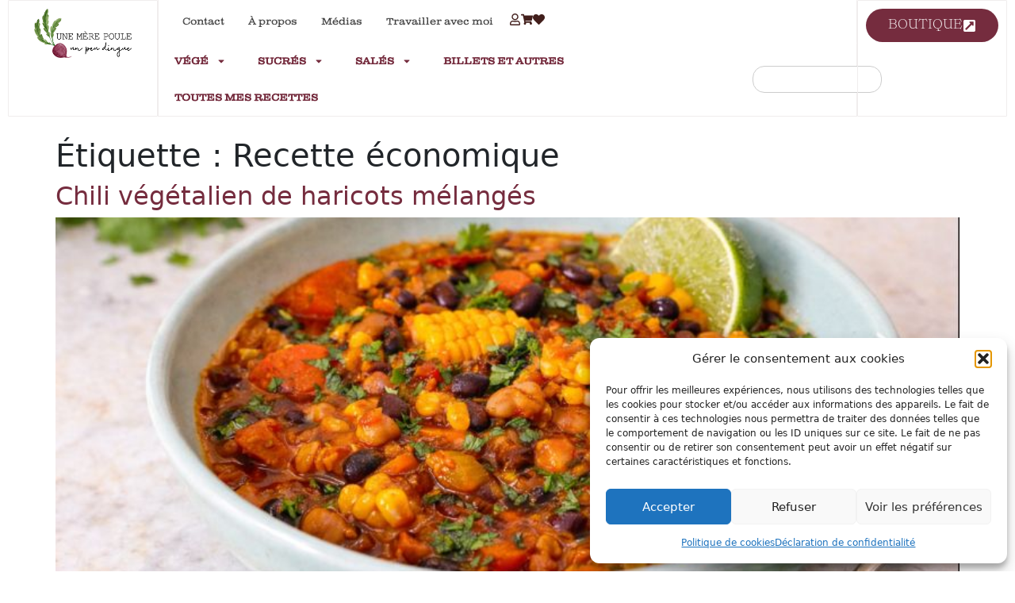

--- FILE ---
content_type: text/html; charset=UTF-8
request_url: https://unemerepoule.com/tag/recette-economique/
body_size: 26237
content:
<!doctype html>
<html lang="fr-FR">
<head>
	<meta charset="UTF-8">
	<meta name="viewport" content="width=device-width, initial-scale=1">
	<link rel="profile" href="https://gmpg.org/xfn/11">
	<title>Recette économique &#8211; UNE MÈRE POULE UN PEU DINGUE</title>
<meta name='robots' content='max-image-preview:large' />
<script>window._wca = window._wca || [];</script>
<link rel='dns-prefetch' href='//stats.wp.com' />
<link rel='dns-prefetch' href='//www.googletagmanager.com' />
<link rel='dns-prefetch' href='//use.fontawesome.com' />
<link rel='dns-prefetch' href='//widgets.wp.com' />
<link rel='dns-prefetch' href='//s0.wp.com' />
<link rel='dns-prefetch' href='//0.gravatar.com' />
<link rel='dns-prefetch' href='//1.gravatar.com' />
<link rel='dns-prefetch' href='//2.gravatar.com' />
<link rel="alternate" type="application/rss+xml" title="UNE MÈRE POULE UN PEU DINGUE &raquo; Flux" href="https://unemerepoule.com/feed/" />
<link rel="alternate" type="application/rss+xml" title="UNE MÈRE POULE UN PEU DINGUE &raquo; Flux des commentaires" href="https://unemerepoule.com/comments/feed/" />
<link rel="alternate" type="application/rss+xml" title="UNE MÈRE POULE UN PEU DINGUE &raquo; Flux de l’étiquette Recette économique" href="https://unemerepoule.com/tag/recette-economique/feed/" />
<!-- unemerepoule.com is managing ads with Advanced Ads 2.0.16 – https://wpadvancedads.com/ --><script id="uneme-ready">
			window.advanced_ads_ready=function(e,a){a=a||"complete";var d=function(e){return"interactive"===a?"loading"!==e:"complete"===e};d(document.readyState)?e():document.addEventListener("readystatechange",(function(a){d(a.target.readyState)&&e()}),{once:"interactive"===a})},window.advanced_ads_ready_queue=window.advanced_ads_ready_queue||[];		</script>
		<style id='wp-img-auto-sizes-contain-inline-css'>
img:is([sizes=auto i],[sizes^="auto," i]){contain-intrinsic-size:3000px 1500px}
/*# sourceURL=wp-img-auto-sizes-contain-inline-css */
</style>
<style id='cf-frontend-style-inline-css'>
@font-face {
	font-family: 'Myriad Pro Regular';
	font-style: normal;
	font-weight: 400;
	src: url('https://unemerepoule.com/wp-content/uploads/2025/03/Myriad-Pro-Regular.ttf') format('truetype');
}
@font-face {
	font-family: 'Clarendon Wide Regular';
	font-style: normal;
	font-weight: 400;
	src: url('https://unemerepoule.com/wp-content/uploads/2025/03/Clarendon-Wide-Regular.ttf') format('truetype');
}
@font-face {
	font-family: 'Ernst Light';
	font-style: normal;
	font-weight: 400;
	src: url('https://unemerepoule.com/wp-content/uploads/2025/03/Ernst-Light.ttf') format('truetype');
}
@font-face {
	font-family: 'Clarendon Wide Sketch Regular';
	font-style: normal;
	font-weight: 400;
	src: url('https://unemerepoule.com/wp-content/uploads/2025/03/Clarendon-Wide-Sketch-Regular.ttf') format('truetype');
}
@font-face {
	font-family: 'Clarendon Wide Sketch Bold';
	font-style: normal;
	font-weight: 400;
	src: url('https://unemerepoule.com/wp-content/uploads/2025/03/Clarendon-Wide-Sketch-Bold.ttf') format('truetype');
}
@font-face {
	font-family: 'Ernst-Light-Italic';
	font-style: normal;
	font-weight: 400;
	src: url('https://unemerepoule.com/wp-content/uploads/2025/03/Ernst-Light-Italic.ttf') format('truetype');
}
@font-face {
	font-family: 'Clarendon-sketch';
	font-style: normal;
	font-weight: 400;
	src: url('https://unemerepoule.com/wp-content/uploads/2025/03/Clarendon-Wide-W01-Sketch-Bold.ttf') format('truetype');
}
/*# sourceURL=cf-frontend-style-inline-css */
</style>
<style id='wp-emoji-styles-inline-css'>

	img.wp-smiley, img.emoji {
		display: inline !important;
		border: none !important;
		box-shadow: none !important;
		height: 1em !important;
		width: 1em !important;
		margin: 0 0.07em !important;
		vertical-align: -0.1em !important;
		background: none !important;
		padding: 0 !important;
	}
/*# sourceURL=wp-emoji-styles-inline-css */
</style>
<link rel='stylesheet' id='wp-block-library-css' href='https://unemerepoule.com/wp-includes/css/dist/block-library/style.min.css?ver=6.9' media='all' />
<link rel='stylesheet' id='mediaelement-css' href='https://unemerepoule.com/wp-includes/js/mediaelement/mediaelementplayer-legacy.min.css?ver=4.2.17' media='all' />
<link rel='stylesheet' id='wp-mediaelement-css' href='https://unemerepoule.com/wp-includes/js/mediaelement/wp-mediaelement.min.css?ver=6.9' media='all' />
<style id='jetpack-sharing-buttons-style-inline-css'>
.jetpack-sharing-buttons__services-list{display:flex;flex-direction:row;flex-wrap:wrap;gap:0;list-style-type:none;margin:5px;padding:0}.jetpack-sharing-buttons__services-list.has-small-icon-size{font-size:12px}.jetpack-sharing-buttons__services-list.has-normal-icon-size{font-size:16px}.jetpack-sharing-buttons__services-list.has-large-icon-size{font-size:24px}.jetpack-sharing-buttons__services-list.has-huge-icon-size{font-size:36px}@media print{.jetpack-sharing-buttons__services-list{display:none!important}}.editor-styles-wrapper .wp-block-jetpack-sharing-buttons{gap:0;padding-inline-start:0}ul.jetpack-sharing-buttons__services-list.has-background{padding:1.25em 2.375em}
/*# sourceURL=https://unemerepoule.com/wp-content/plugins/jetpack/_inc/blocks/sharing-buttons/view.css */
</style>
<style id='font-awesome-svg-styles-default-inline-css'>
.svg-inline--fa {
  display: inline-block;
  height: 1em;
  overflow: visible;
  vertical-align: -.125em;
}
/*# sourceURL=font-awesome-svg-styles-default-inline-css */
</style>
<link rel='stylesheet' id='font-awesome-svg-styles-css' href='https://unemerepoule.com/wp-content/uploads/font-awesome/v6.7.2/css/svg-with-js.css' media='all' />
<style id='font-awesome-svg-styles-inline-css'>
   .wp-block-font-awesome-icon svg::before,
   .wp-rich-text-font-awesome-icon svg::before {content: unset;}
/*# sourceURL=font-awesome-svg-styles-inline-css */
</style>
<style id='global-styles-inline-css'>
:root{--wp--preset--aspect-ratio--square: 1;--wp--preset--aspect-ratio--4-3: 4/3;--wp--preset--aspect-ratio--3-4: 3/4;--wp--preset--aspect-ratio--3-2: 3/2;--wp--preset--aspect-ratio--2-3: 2/3;--wp--preset--aspect-ratio--16-9: 16/9;--wp--preset--aspect-ratio--9-16: 9/16;--wp--preset--color--black: #000000;--wp--preset--color--cyan-bluish-gray: #abb8c3;--wp--preset--color--white: #ffffff;--wp--preset--color--pale-pink: #f78da7;--wp--preset--color--vivid-red: #cf2e2e;--wp--preset--color--luminous-vivid-orange: #ff6900;--wp--preset--color--luminous-vivid-amber: #fcb900;--wp--preset--color--light-green-cyan: #7bdcb5;--wp--preset--color--vivid-green-cyan: #00d084;--wp--preset--color--pale-cyan-blue: #8ed1fc;--wp--preset--color--vivid-cyan-blue: #0693e3;--wp--preset--color--vivid-purple: #9b51e0;--wp--preset--gradient--vivid-cyan-blue-to-vivid-purple: linear-gradient(135deg,rgb(6,147,227) 0%,rgb(155,81,224) 100%);--wp--preset--gradient--light-green-cyan-to-vivid-green-cyan: linear-gradient(135deg,rgb(122,220,180) 0%,rgb(0,208,130) 100%);--wp--preset--gradient--luminous-vivid-amber-to-luminous-vivid-orange: linear-gradient(135deg,rgb(252,185,0) 0%,rgb(255,105,0) 100%);--wp--preset--gradient--luminous-vivid-orange-to-vivid-red: linear-gradient(135deg,rgb(255,105,0) 0%,rgb(207,46,46) 100%);--wp--preset--gradient--very-light-gray-to-cyan-bluish-gray: linear-gradient(135deg,rgb(238,238,238) 0%,rgb(169,184,195) 100%);--wp--preset--gradient--cool-to-warm-spectrum: linear-gradient(135deg,rgb(74,234,220) 0%,rgb(151,120,209) 20%,rgb(207,42,186) 40%,rgb(238,44,130) 60%,rgb(251,105,98) 80%,rgb(254,248,76) 100%);--wp--preset--gradient--blush-light-purple: linear-gradient(135deg,rgb(255,206,236) 0%,rgb(152,150,240) 100%);--wp--preset--gradient--blush-bordeaux: linear-gradient(135deg,rgb(254,205,165) 0%,rgb(254,45,45) 50%,rgb(107,0,62) 100%);--wp--preset--gradient--luminous-dusk: linear-gradient(135deg,rgb(255,203,112) 0%,rgb(199,81,192) 50%,rgb(65,88,208) 100%);--wp--preset--gradient--pale-ocean: linear-gradient(135deg,rgb(255,245,203) 0%,rgb(182,227,212) 50%,rgb(51,167,181) 100%);--wp--preset--gradient--electric-grass: linear-gradient(135deg,rgb(202,248,128) 0%,rgb(113,206,126) 100%);--wp--preset--gradient--midnight: linear-gradient(135deg,rgb(2,3,129) 0%,rgb(40,116,252) 100%);--wp--preset--font-size--small: 13px;--wp--preset--font-size--medium: 20px;--wp--preset--font-size--large: 36px;--wp--preset--font-size--x-large: 42px;--wp--preset--font-family--clarendon-wide: clarendon-wide;--wp--preset--spacing--20: 0.44rem;--wp--preset--spacing--30: 0.67rem;--wp--preset--spacing--40: 1rem;--wp--preset--spacing--50: 1.5rem;--wp--preset--spacing--60: 2.25rem;--wp--preset--spacing--70: 3.38rem;--wp--preset--spacing--80: 5.06rem;--wp--preset--shadow--natural: 6px 6px 9px rgba(0, 0, 0, 0.2);--wp--preset--shadow--deep: 12px 12px 50px rgba(0, 0, 0, 0.4);--wp--preset--shadow--sharp: 6px 6px 0px rgba(0, 0, 0, 0.2);--wp--preset--shadow--outlined: 6px 6px 0px -3px rgb(255, 255, 255), 6px 6px rgb(0, 0, 0);--wp--preset--shadow--crisp: 6px 6px 0px rgb(0, 0, 0);}:root { --wp--style--global--content-size: 800px;--wp--style--global--wide-size: 1200px; }:where(body) { margin: 0; }.wp-site-blocks > .alignleft { float: left; margin-right: 2em; }.wp-site-blocks > .alignright { float: right; margin-left: 2em; }.wp-site-blocks > .aligncenter { justify-content: center; margin-left: auto; margin-right: auto; }:where(.wp-site-blocks) > * { margin-block-start: 24px; margin-block-end: 0; }:where(.wp-site-blocks) > :first-child { margin-block-start: 0; }:where(.wp-site-blocks) > :last-child { margin-block-end: 0; }:root { --wp--style--block-gap: 24px; }:root :where(.is-layout-flow) > :first-child{margin-block-start: 0;}:root :where(.is-layout-flow) > :last-child{margin-block-end: 0;}:root :where(.is-layout-flow) > *{margin-block-start: 24px;margin-block-end: 0;}:root :where(.is-layout-constrained) > :first-child{margin-block-start: 0;}:root :where(.is-layout-constrained) > :last-child{margin-block-end: 0;}:root :where(.is-layout-constrained) > *{margin-block-start: 24px;margin-block-end: 0;}:root :where(.is-layout-flex){gap: 24px;}:root :where(.is-layout-grid){gap: 24px;}.is-layout-flow > .alignleft{float: left;margin-inline-start: 0;margin-inline-end: 2em;}.is-layout-flow > .alignright{float: right;margin-inline-start: 2em;margin-inline-end: 0;}.is-layout-flow > .aligncenter{margin-left: auto !important;margin-right: auto !important;}.is-layout-constrained > .alignleft{float: left;margin-inline-start: 0;margin-inline-end: 2em;}.is-layout-constrained > .alignright{float: right;margin-inline-start: 2em;margin-inline-end: 0;}.is-layout-constrained > .aligncenter{margin-left: auto !important;margin-right: auto !important;}.is-layout-constrained > :where(:not(.alignleft):not(.alignright):not(.alignfull)){max-width: var(--wp--style--global--content-size);margin-left: auto !important;margin-right: auto !important;}.is-layout-constrained > .alignwide{max-width: var(--wp--style--global--wide-size);}body .is-layout-flex{display: flex;}.is-layout-flex{flex-wrap: wrap;align-items: center;}.is-layout-flex > :is(*, div){margin: 0;}body .is-layout-grid{display: grid;}.is-layout-grid > :is(*, div){margin: 0;}body{padding-top: 0px;padding-right: 0px;padding-bottom: 0px;padding-left: 0px;}a:where(:not(.wp-element-button)){text-decoration: underline;}:root :where(.wp-element-button, .wp-block-button__link){background-color: #32373c;border-width: 0;color: #fff;font-family: inherit;font-size: inherit;font-style: inherit;font-weight: inherit;letter-spacing: inherit;line-height: inherit;padding-top: calc(0.667em + 2px);padding-right: calc(1.333em + 2px);padding-bottom: calc(0.667em + 2px);padding-left: calc(1.333em + 2px);text-decoration: none;text-transform: inherit;}.has-black-color{color: var(--wp--preset--color--black) !important;}.has-cyan-bluish-gray-color{color: var(--wp--preset--color--cyan-bluish-gray) !important;}.has-white-color{color: var(--wp--preset--color--white) !important;}.has-pale-pink-color{color: var(--wp--preset--color--pale-pink) !important;}.has-vivid-red-color{color: var(--wp--preset--color--vivid-red) !important;}.has-luminous-vivid-orange-color{color: var(--wp--preset--color--luminous-vivid-orange) !important;}.has-luminous-vivid-amber-color{color: var(--wp--preset--color--luminous-vivid-amber) !important;}.has-light-green-cyan-color{color: var(--wp--preset--color--light-green-cyan) !important;}.has-vivid-green-cyan-color{color: var(--wp--preset--color--vivid-green-cyan) !important;}.has-pale-cyan-blue-color{color: var(--wp--preset--color--pale-cyan-blue) !important;}.has-vivid-cyan-blue-color{color: var(--wp--preset--color--vivid-cyan-blue) !important;}.has-vivid-purple-color{color: var(--wp--preset--color--vivid-purple) !important;}.has-black-background-color{background-color: var(--wp--preset--color--black) !important;}.has-cyan-bluish-gray-background-color{background-color: var(--wp--preset--color--cyan-bluish-gray) !important;}.has-white-background-color{background-color: var(--wp--preset--color--white) !important;}.has-pale-pink-background-color{background-color: var(--wp--preset--color--pale-pink) !important;}.has-vivid-red-background-color{background-color: var(--wp--preset--color--vivid-red) !important;}.has-luminous-vivid-orange-background-color{background-color: var(--wp--preset--color--luminous-vivid-orange) !important;}.has-luminous-vivid-amber-background-color{background-color: var(--wp--preset--color--luminous-vivid-amber) !important;}.has-light-green-cyan-background-color{background-color: var(--wp--preset--color--light-green-cyan) !important;}.has-vivid-green-cyan-background-color{background-color: var(--wp--preset--color--vivid-green-cyan) !important;}.has-pale-cyan-blue-background-color{background-color: var(--wp--preset--color--pale-cyan-blue) !important;}.has-vivid-cyan-blue-background-color{background-color: var(--wp--preset--color--vivid-cyan-blue) !important;}.has-vivid-purple-background-color{background-color: var(--wp--preset--color--vivid-purple) !important;}.has-black-border-color{border-color: var(--wp--preset--color--black) !important;}.has-cyan-bluish-gray-border-color{border-color: var(--wp--preset--color--cyan-bluish-gray) !important;}.has-white-border-color{border-color: var(--wp--preset--color--white) !important;}.has-pale-pink-border-color{border-color: var(--wp--preset--color--pale-pink) !important;}.has-vivid-red-border-color{border-color: var(--wp--preset--color--vivid-red) !important;}.has-luminous-vivid-orange-border-color{border-color: var(--wp--preset--color--luminous-vivid-orange) !important;}.has-luminous-vivid-amber-border-color{border-color: var(--wp--preset--color--luminous-vivid-amber) !important;}.has-light-green-cyan-border-color{border-color: var(--wp--preset--color--light-green-cyan) !important;}.has-vivid-green-cyan-border-color{border-color: var(--wp--preset--color--vivid-green-cyan) !important;}.has-pale-cyan-blue-border-color{border-color: var(--wp--preset--color--pale-cyan-blue) !important;}.has-vivid-cyan-blue-border-color{border-color: var(--wp--preset--color--vivid-cyan-blue) !important;}.has-vivid-purple-border-color{border-color: var(--wp--preset--color--vivid-purple) !important;}.has-vivid-cyan-blue-to-vivid-purple-gradient-background{background: var(--wp--preset--gradient--vivid-cyan-blue-to-vivid-purple) !important;}.has-light-green-cyan-to-vivid-green-cyan-gradient-background{background: var(--wp--preset--gradient--light-green-cyan-to-vivid-green-cyan) !important;}.has-luminous-vivid-amber-to-luminous-vivid-orange-gradient-background{background: var(--wp--preset--gradient--luminous-vivid-amber-to-luminous-vivid-orange) !important;}.has-luminous-vivid-orange-to-vivid-red-gradient-background{background: var(--wp--preset--gradient--luminous-vivid-orange-to-vivid-red) !important;}.has-very-light-gray-to-cyan-bluish-gray-gradient-background{background: var(--wp--preset--gradient--very-light-gray-to-cyan-bluish-gray) !important;}.has-cool-to-warm-spectrum-gradient-background{background: var(--wp--preset--gradient--cool-to-warm-spectrum) !important;}.has-blush-light-purple-gradient-background{background: var(--wp--preset--gradient--blush-light-purple) !important;}.has-blush-bordeaux-gradient-background{background: var(--wp--preset--gradient--blush-bordeaux) !important;}.has-luminous-dusk-gradient-background{background: var(--wp--preset--gradient--luminous-dusk) !important;}.has-pale-ocean-gradient-background{background: var(--wp--preset--gradient--pale-ocean) !important;}.has-electric-grass-gradient-background{background: var(--wp--preset--gradient--electric-grass) !important;}.has-midnight-gradient-background{background: var(--wp--preset--gradient--midnight) !important;}.has-small-font-size{font-size: var(--wp--preset--font-size--small) !important;}.has-medium-font-size{font-size: var(--wp--preset--font-size--medium) !important;}.has-large-font-size{font-size: var(--wp--preset--font-size--large) !important;}.has-x-large-font-size{font-size: var(--wp--preset--font-size--x-large) !important;}.has-clarendon-wide-font-family{font-family: var(--wp--preset--font-family--clarendon-wide) !important;}
:root :where(.wp-block-pullquote){font-size: 1.5em;line-height: 1.6;}
/*# sourceURL=global-styles-inline-css */
</style>
<link rel='stylesheet' id='contact-form-7-css' href='https://unemerepoule.com/wp-content/plugins/contact-form-7/includes/css/styles.css?ver=6.1.4' media='all' />
<link rel='stylesheet' id='email-subscribers-css' href='https://unemerepoule.com/wp-content/plugins/email-subscribers/lite/public/css/email-subscribers-public.css?ver=5.9.14' media='all' />
<link rel='stylesheet' id='uaf_client_css-css' href='https://unemerepoule.com/wp-content/uploads/useanyfont/uaf.css?ver=1766514889' media='all' />
<link rel='stylesheet' id='woocommerce-layout-css' href='https://unemerepoule.com/wp-content/plugins/woocommerce/assets/css/woocommerce-layout.css?ver=10.4.3' media='all' />
<style id='woocommerce-layout-inline-css'>

	.infinite-scroll .woocommerce-pagination {
		display: none;
	}
/*# sourceURL=woocommerce-layout-inline-css */
</style>
<link rel='stylesheet' id='woocommerce-smallscreen-css' href='https://unemerepoule.com/wp-content/plugins/woocommerce/assets/css/woocommerce-smallscreen.css?ver=10.4.3' media='only screen and (max-width: 768px)' />
<link rel='stylesheet' id='woocommerce-general-css' href='https://unemerepoule.com/wp-content/plugins/woocommerce/assets/css/woocommerce.css?ver=10.4.3' media='all' />
<style id='woocommerce-inline-inline-css'>
.woocommerce form .form-row .required { visibility: visible; }
/*# sourceURL=woocommerce-inline-inline-css */
</style>
<link rel='stylesheet' id='cmplz-general-css' href='https://unemerepoule.com/wp-content/plugins/complianz-gdpr-premium/assets/css/cookieblocker.min.css?ver=1766513577' media='all' />
<link rel='stylesheet' id='hello-elementor-css' href='https://unemerepoule.com/wp-content/themes/hello-elementor/assets/css/reset.css?ver=3.4.5' media='all' />
<link rel='stylesheet' id='hello-elementor-theme-style-css' href='https://unemerepoule.com/wp-content/themes/hello-elementor/assets/css/theme.css?ver=3.4.5' media='all' />
<link rel='stylesheet' id='hello-elementor-header-footer-css' href='https://unemerepoule.com/wp-content/themes/hello-elementor/assets/css/header-footer.css?ver=3.4.5' media='all' />
<link rel='stylesheet' id='elementor-frontend-css' href='https://unemerepoule.com/wp-content/plugins/elementor/assets/css/frontend.min.css?ver=3.34.3' media='all' />
<link rel='stylesheet' id='elementor-post-12442-css' href='https://unemerepoule.com/wp-content/uploads/elementor/css/post-12442.css?ver=1769514422' media='all' />
<link rel='stylesheet' id='jetpack_likes-css' href='https://unemerepoule.com/wp-content/plugins/jetpack/modules/likes/style.css?ver=15.4' media='all' />
<link rel='stylesheet' id='font-awesome-official-css' href='https://use.fontawesome.com/releases/v6.7.2/css/all.css' media='all' integrity="sha384-nRgPTkuX86pH8yjPJUAFuASXQSSl2/bBUiNV47vSYpKFxHJhbcrGnmlYpYJMeD7a" crossorigin="anonymous" />
<link rel='stylesheet' id='widget-image-css' href='https://unemerepoule.com/wp-content/plugins/elementor/assets/css/widget-image.min.css?ver=3.34.3' media='all' />
<link rel='stylesheet' id='widget-nav-menu-css' href='https://unemerepoule.com/wp-content/plugins/elementor-pro/assets/css/widget-nav-menu.min.css?ver=3.34.3' media='all' />
<link rel='stylesheet' id='widget-search-css' href='https://unemerepoule.com/wp-content/plugins/elementor-pro/assets/css/widget-search.min.css?ver=3.34.3' media='all' />
<link rel='stylesheet' id='widget-heading-css' href='https://unemerepoule.com/wp-content/plugins/elementor/assets/css/widget-heading.min.css?ver=3.34.3' media='all' />
<link rel='stylesheet' id='elementor-post-12444-css' href='https://unemerepoule.com/wp-content/uploads/elementor/css/post-12444.css?ver=1769514422' media='all' />
<link rel='stylesheet' id='elementor-post-12455-css' href='https://unemerepoule.com/wp-content/uploads/elementor/css/post-12455.css?ver=1769514423' media='all' />
<link rel='stylesheet' id='areoi-bootstrap-css' href='https://unemerepoule.com/wp-content/plugins/all-bootstrap-blocks/assets/css/bootstrap.min.css?ver=1766514900' media='all' />
<link rel='stylesheet' id='areoi-style-index-css' href='https://unemerepoule.com/wp-content/plugins/all-bootstrap-blocks/build/style-index.css?ver=1758168513' media='all' />
<link rel='stylesheet' id='simple-favorites-css' href='https://unemerepoule.com/wp-content/plugins/favorites/assets/css/favorites.css?ver=2.3.6' media='all' />
<link rel='stylesheet' id='hello-elementor-child-style-css' href='https://unemerepoule.com/wp-content/themes/hello-theme-child-master/style.css?ver=2.0.0' media='all' />
<link rel='stylesheet' id='font-awesome-official-v4shim-css' href='https://use.fontawesome.com/releases/v6.7.2/css/v4-shims.css' media='all' integrity="sha384-npPMK6zwqNmU3qyCCxEcWJkLBNYxEFM1nGgSoAWuCCXqVVz0cvwKEMfyTNkOxM2N" crossorigin="anonymous" />
<link rel='stylesheet' id='elementor-gf-local-roboto-css' href='https://unemerepoule.com/wp-content/uploads/elementor/google-fonts/css/roboto.css?ver=1745235321' media='all' />
<link rel='stylesheet' id='elementor-gf-local-robotoslab-css' href='https://unemerepoule.com/wp-content/uploads/elementor/google-fonts/css/robotoslab.css?ver=1745235328' media='all' />
<script src="https://unemerepoule.com/wp-includes/js/jquery/jquery.min.js?ver=3.7.1" id="jquery-core-js"></script>
<script src="https://unemerepoule.com/wp-includes/js/jquery/jquery-migrate.min.js?ver=3.4.1" id="jquery-migrate-js"></script>
<script src="https://unemerepoule.com/wp-content/plugins/woocommerce/assets/js/jquery-blockui/jquery.blockUI.min.js?ver=2.7.0-wc.10.4.3" id="wc-jquery-blockui-js" defer data-wp-strategy="defer"></script>
<script id="wc-add-to-cart-js-extra">
var wc_add_to_cart_params = {"ajax_url":"/wp-admin/admin-ajax.php","wc_ajax_url":"/?wc-ajax=%%endpoint%%","i18n_view_cart":"Voir le panier","cart_url":"https://unemerepoule.com/cart/","is_cart":"","cart_redirect_after_add":"no"};
//# sourceURL=wc-add-to-cart-js-extra
</script>
<script src="https://unemerepoule.com/wp-content/plugins/woocommerce/assets/js/frontend/add-to-cart.min.js?ver=10.4.3" id="wc-add-to-cart-js" defer data-wp-strategy="defer"></script>
<script src="https://unemerepoule.com/wp-content/plugins/woocommerce/assets/js/js-cookie/js.cookie.min.js?ver=2.1.4-wc.10.4.3" id="wc-js-cookie-js" defer data-wp-strategy="defer"></script>
<script id="woocommerce-js-extra">
var woocommerce_params = {"ajax_url":"/wp-admin/admin-ajax.php","wc_ajax_url":"/?wc-ajax=%%endpoint%%","i18n_password_show":"Afficher le mot de passe","i18n_password_hide":"Masquer le mot de passe"};
//# sourceURL=woocommerce-js-extra
</script>
<script src="https://unemerepoule.com/wp-content/plugins/woocommerce/assets/js/frontend/woocommerce.min.js?ver=10.4.3" id="woocommerce-js" defer data-wp-strategy="defer"></script>
<script type="text/plain" data-service="jetpack-statistics" data-category="statistics" data-cmplz-src="https://stats.wp.com/s-202605.js" id="woocommerce-analytics-js" defer data-wp-strategy="defer"></script>
<script id="favorites-js-extra">
var favorites_data = {"ajaxurl":"https://unemerepoule.com/wp-admin/admin-ajax.php","nonce":"c852447def","favorite":"\u003Ci class=\"fa fa-heart\"\u003E\u003C/i\u003E","favorited":"\u003Ci class=\"fa fa-heart-o\"\u003E\u003C/i\u003E","includecount":"","indicate_loading":"","loading_text":"Loading","loading_image":"","loading_image_active":"","loading_image_preload":"","cache_enabled":"1","button_options":{"button_type":"custom","custom_colors":false,"box_shadow":false,"include_count":false,"default":{"background_default":false,"border_default":false,"text_default":false,"icon_default":false,"count_default":false},"active":{"background_active":false,"border_active":false,"text_active":false,"icon_active":false,"count_active":false}},"authentication_modal_content":"\u003Cp\u003EPlease login to add favorites.\u003C/p\u003E\n\u003Cp\u003E\u003Ca href=\"#\" data-favorites-modal-close\u003EDismiss this notice\u003C/a\u003E\u003C/p\u003E\n","authentication_redirect":"1","dev_mode":"","logged_in":"","user_id":"0","authentication_redirect_url":"https://unemerepoule.com/mon-compte/"};
//# sourceURL=favorites-js-extra
</script>
<script src="https://unemerepoule.com/wp-content/plugins/favorites/assets/js/favorites.min.js?ver=2.3.6" id="favorites-js"></script>

<!-- Extrait de code de la balise Google (gtag.js) ajouté par Site Kit -->
<!-- Extrait Google Analytics ajouté par Site Kit -->
<script id="google_gtagjs-js-before">
	
			
	
//# sourceURL=google_gtagjs-js-before
</script>
<script src="https://www.googletagmanager.com/gtag/js?id=GT-PJ5KL47" id="google_gtagjs-js" async></script>
<script id="google_gtagjs-js-after">
window.dataLayer = window.dataLayer || [];function gtag(){dataLayer.push(arguments);}
gtag("set","linker",{"domains":["unemerepoule.com"]});
gtag("js", new Date());
gtag("set", "developer_id.dZTNiMT", true);
gtag("config", "GT-PJ5KL47");
//# sourceURL=google_gtagjs-js-after
</script>
<link rel="https://api.w.org/" href="https://unemerepoule.com/wp-json/" /><link rel="alternate" title="JSON" type="application/json" href="https://unemerepoule.com/wp-json/wp/v2/tags/1539" /><link rel="EditURI" type="application/rsd+xml" title="RSD" href="https://unemerepoule.com/xmlrpc.php?rsd" />
<meta name="generator" content="WordPress 6.9" />
<meta name="generator" content="WooCommerce 10.4.3" />
<meta name="generator" content="Site Kit by Google 1.171.0" />	<style>img#wpstats{display:none}</style>
					<style>.cmplz-hidden {
					display: none !important;
				}</style>	<noscript><style>.woocommerce-product-gallery{ opacity: 1 !important; }</style></noscript>
	
<!-- Balises Meta Google AdSense ajoutées par Site Kit -->
<meta name="google-adsense-platform-account" content="ca-host-pub-2644536267352236">
<meta name="google-adsense-platform-domain" content="sitekit.withgoogle.com">
<!-- Fin des balises Meta End Google AdSense ajoutées par Site Kit -->
<meta name="generator" content="Elementor 3.34.3; features: e_font_icon_svg, additional_custom_breakpoints; settings: css_print_method-external, google_font-enabled, font_display-swap">
			<style>
				.e-con.e-parent:nth-of-type(n+4):not(.e-lazyloaded):not(.e-no-lazyload),
				.e-con.e-parent:nth-of-type(n+4):not(.e-lazyloaded):not(.e-no-lazyload) * {
					background-image: none !important;
				}
				@media screen and (max-height: 1024px) {
					.e-con.e-parent:nth-of-type(n+3):not(.e-lazyloaded):not(.e-no-lazyload),
					.e-con.e-parent:nth-of-type(n+3):not(.e-lazyloaded):not(.e-no-lazyload) * {
						background-image: none !important;
					}
				}
				@media screen and (max-height: 640px) {
					.e-con.e-parent:nth-of-type(n+2):not(.e-lazyloaded):not(.e-no-lazyload),
					.e-con.e-parent:nth-of-type(n+2):not(.e-lazyloaded):not(.e-no-lazyload) * {
						background-image: none !important;
					}
				}
			</style>
			
<!-- Jetpack Open Graph Tags -->
<meta property="og:type" content="website" />
<meta property="og:title" content="Recette économique &#8211; UNE MÈRE POULE UN PEU DINGUE" />
<meta property="og:url" content="https://unemerepoule.com/tag/recette-economique/" />
<meta property="og:site_name" content="UNE MÈRE POULE UN PEU DINGUE" />
<meta property="og:image" content="https://unemerepoule.com/wp-content/uploads/2020/12/cropped-icone.png" />
<meta property="og:image:width" content="512" />
<meta property="og:image:height" content="512" />
<meta property="og:image:alt" content="" />
<meta property="og:locale" content="fr_FR" />

<!-- End Jetpack Open Graph Tags -->
<style class='wp-fonts-local'>
@font-face{font-family:clarendon-wide;font-style:normal;font-weight:400;font-display:fallback;src:url('https://unemerepoule.com/wp-content/uploads/useanyfont/1064Clarendon-Wide.woff2') format('woff2');}
</style>
<link rel="icon" href="https://unemerepoule.com/wp-content/uploads/2020/12/cropped-icone-32x32.png" sizes="32x32" />
<link rel="icon" href="https://unemerepoule.com/wp-content/uploads/2020/12/cropped-icone-192x192.png" sizes="192x192" />
<link rel="apple-touch-icon" href="https://unemerepoule.com/wp-content/uploads/2020/12/cropped-icone-180x180.png" />
<meta name="msapplication-TileImage" content="https://unemerepoule.com/wp-content/uploads/2020/12/cropped-icone-270x270.png" />
		<style id="wp-custom-css">
				.row {
    --bs-gutter-x: 0 !important;
    --bs-gutter-y: 0 !important;
}

[type=submit], button {
		color: #752C3E;
    border: 1px solid #752C3E;
}

[type=submit]:hover{
    color: #fff;
    background-color: #752C3E;
    text-decoration: none;
}

button:hover {
    color: #fff;
    background-color: #752C3E;
    text-decoration: none;
}

a {
    color: #752C3E;
}

.woocommerce:where(body:not(.woocommerce-uses-block-theme)) .woocommerce-breadcrumb {
    display:none;
}


.filters_cat {
    background-color: #ffffff;
    box-shadow: 0 4px 12px rgba(0, 0, 0, 0.1);
    margin-bottom: 30px;
    font-family: 'Arial', sans-serif;
}

.filters_cat .nav-tabs {
    display: flex;
    gap: 10px;
    justify-content: left;
}

.filters_cat .nav-item {
    margin-bottom: -2px;
}

.filters_cat .nav-link {
    border: none;
    border-radius: 8px;
    font-size: 15px;
    font-weight: 600;
    color: #555;
    background-color: #f0f0f0;
    transition: all 0.3s ease;
    cursor: pointer;
}

.filters_cat .nav-link.active {
    color: #fff;
    background-color: #752C3E;
    border-color: #752C3E;
}

.filters_cat .nav-link:hover {
    color: #0073aa;
    background-color: #e0e0e0;
}

.filters_cat .tab-content {
    padding: 5px;
    border-radius: 8px;
}

.filters_cat .row {
    display: flex;
    grid-template-columns: repeat(auto-fit, minmax(160px, 1fr));
}

.filters_cat label {
    display: flex;
    align-items: center;
    font-size: 12px;
    font-weight: 500;
    color: #333;
    cursor: pointer;
    padding: 5px 5px;
    background-color: #fff;
    border-radius: 8px;
    transition: all 0.3s ease;
}

.filters_cat label:hover {
    border-color: #fff;
    box-shadow: 0 2px 8px rgba(0, 115, 170, 0.2);
    transform: scale(1.02);
}

.nav-tabs {
    border-bottom: 1px solid #fff;
}

.filters_cat input[type="checkbox"] {
    margin-right: 12px;
    width: 20px;
    height: 20px;
    cursor: pointer;
    accent-color: #752C3E;
}

@media (max-width: 768px) {
    .filters_cat .row {
        grid-template-columns: repeat(auto-fit, minmax(120px, 1fr));
    }

    .filters_cat .nav-link {
        font-size: 14px;
        padding: 8px 15px;
    }

    .filters_cat label {
        font-size: 13px;
        padding: 10px;
    }

    .filters_cat input[type="checkbox"] {
        width: 16px;
        height: 16px;
    }
}

ul {
    list-style-type: none;
    padding: 0;
    margin: 0;
}

.row {
    --bs-gutter-x: 1.5rem;
    --bs-gutter-y: 1.5rem;
}

:where(body:not(.woocommerce-block-theme-has-button-styles)):where(:not(.edit-post-visual-editor)) .woocommerce a.button.alt {
    background-color: #752C3E;
}

:where(body:not(.woocommerce-block-theme-has-button-styles)):where(:not(.edit-post-visual-editor)) .woocommerce a.button.alt:hover{
    background-color: #752C3E;
}

:where(body:not(.woocommerce-block-theme-has-button-styles)):where(:not(.edit-post-visual-editor)) .woocommerce button.button {
    background-color: #752C3E;
		color: white;
}

:where(body:not(.woocommerce-block-theme-has-button-styles)):where(:not(.edit-post-visual-editor)) .woocommerce button.button:hover{
    background-color: #752C3E;
		color: white;
}

:where(body:not(.woocommerce-block-theme-has-button-styles)):where(:not(.edit-post-visual-editor)) .woocommerce button.button:disabled, :where(body:not(.woocommerce-block-theme-has-button-styles)):where(:not(.edit-post-visual-editor)) .woocommerce button.button:disabled[disabled]{
		color: white;
}

:where(body:not(.woocommerce-block-theme-has-button-styles)):where(:not(.edit-post-visual-editor)) .woocommerce button.button:disabled:hover, :where(body:not(.woocommerce-block-theme-has-button-styles)):where(:not(.edit-post-visual-editor)) .woocommerce button.button:disabled[disabled]:hover{
		background-color: #752C3E;
		color: white;
}

.woocommerce-checkout #payment {
    background: white;
    border-radius: 5px;
}

.woocommerce-checkout #payment div.payment_box {
    background-color: #752C3E;
    color: white;
}

.woocommerce-checkout #payment div.payment_box::before {
    border: 1em solid #752C3E;
    border-right-color: transparent;
    border-left-color: transparent;
    border-top-color: transparent;
}

:where(body:not(.woocommerce-block-theme-has-button-styles)):where(:not(.edit-post-visual-editor)) .woocommerce button.button.alt {
    background-color: #752C3E;
}

:where(body:not(.woocommerce-block-theme-has-button-styles)):where(:not(.edit-post-visual-editor)) .woocommerce button.button.alt:hover{
    background-color: #752C3E;
}



/* code responsive screen*/

@media (min-width: 1441px) {
	body:not(.rtl) .elementor-8782 .elementor-element.elementor-element-dd3fa7b {
			left: 400px;
	}
	body:not(.rtl) .elementor-8782 .elementor-element.elementor-element-6821c68 {
    left: 920px;
}
	.elementor-8782 .elementor-element.elementor-element-6821c68 {
    top: 267px;
}
	.elementor-8782 .elementor-element.elementor-element-5c432f6 {
    top: 420px;
}
}

@media (min-width: 1024px) and (max-width: 1440px){
body:not(.rtl) .elementor-8782 .elementor-element.elementor-element-dd3fa7b {
    left: 310px;
}
	body:not(.rtl) .elementor-8782 .elementor-element.elementor-element-6821c68 {
    left: 700px;
}
	
body:not(.rtl) .elementor-8782 .elementor-element.elementor-element-5c432f6 {
    left: 250px;
}
	.elementor-8782 .elementor-element.elementor-element-5c432f6 {
    top: 400px;
}
	.elementor-8782 .elementor-element.elementor-element-561b482 {
    top: 168px;
}
}

@media (max-width: 1200px) {
    body:not(.rtl) .elementor-8782 .elementor-element.elementor-element-dd3fa7b {
        left: 120px;
    }
	.elementor-8782 .elementor-element.elementor-element-561b482 {
    top: 150px;
		width:400px;
}
	body:not(.rtl) .elementor-8782 .elementor-element.elementor-element-3b6b583 {
    right: -430px;
}
	body:not(.rtl) .elementor-8782 .elementor-element.elementor-element-5c432f6 {
        left: 145px;
        top: 405px;
    }
	body:not(.rtl) .elementor-8782 .elementor-element.elementor-element-6821c68 {
        left: 600px;
    }
}

@media (min-width: 768px) and (max-width: 1023px) {
    .elementor-8782 .elementor-element.elementor-element-561b482 {
    top: 650px;
		width:250px;
}
	
	body:not(.rtl) .elementor-8782 .elementor-element.elementor-element-3b6b583 {
        top: 782px;
    }
	body:not(.rtl) .elementor-8782 .elementor-element.elementor-element-5c432f6 {
        left: 145px;
        top: 470px;
    }
	body:not(.rtl) .elementor-8782 .elementor-element.elementor-element-6821c68 {
        left: 444px;
    }
}

@media (max-width: 767px) {
    .elementor-8782 .elementor-element.elementor-element-561b482 {
    top: 430px;
		width:200px;
}
	body:not(.rtl) .elementor-8782 .elementor-element.elementor-element-561b482{
    left: 20px;
}
	
	body:not(.rtl) .elementor-8782 .elementor-element.elementor-element-3b6b583 {
        top: 485px;
		left: 240px;
		width: 120px;
    }
	.elementor-8782 .elementor-element.elementor-element-3b6b583 img {
    max-width: 100% !important;
  }
	.elementor-8782 .elementor-element.elementor-element-6526545 .elementor-heading-title {
		margin-top: 35px !important;
	}
	body:not(.rtl) .elementor-8782 .elementor-element.elementor-element-5c432f6 {
        left: 145px;
        top: 730px;
    }
}

.woocommerce:where(body:not(.woocommerce-block-theme-has-button-styles)) a.button{
		color: #fff;
		background: #752C3E;
}

.woocommerce:where(body:not(.woocommerce-block-theme-has-button-styles)) a.button:hover{
		color: #fff;
		background: #752C3E;
}
@media (max-width: 767px) {
  body:not(.rtl) .elementor-8782 .elementor-element.elementor-element-4fa76c2 {
    position: absolute !important;
    right: 8px !important;
    left: inherit !important;
  }
}
@media (min-width:500px) and (max-width: 1024px) {
	body:not(.rtl) .elementor-8782 .elementor-element.elementor-element-3b6b583 {
		display: none !important;
	}
	.elementor-8782 .elementor-element.elementor-element-dfcb754 .elementor-widget-container {
		text-align: right;
	}
	.elementor-8782 .elementor-element.elementor-element-dfcb754 {
		margin-top: -220px;
	}
	.elementor-8782 .elementor-element.elementor-element-59df119 {
		margin-top: -150px;
	}
}
.elementor-8782 .elementor-element.elementor-element-5d2f684 {
	display: none !important;
}
.list_elem {
	 display: grid;
  overflow: hidden;
  grid-template-columns: repeat(3, 1fr);
  grid-auto-rows: 1fr;
  grid-column-gap: 5px;
  grid-row-gap: 5px;
}
.elementor-8782 .elementor-element.elementor-element-e07076c {
  width: 32.5%;
  display: inline-block;
  height: 100%;
}
@media(max-width: 768px) {	
.list_elem {
  	grid-template-columns: repeat(2, 1fr);
	}
}
@media(max-width: 580px) {	
.list_elem {
  	grid-template-columns: repeat(1, 1fr);
	}
}
		</style>
		</head>
<body data-rsssl=1 data-cmplz=1 class="archive tag tag-recette-economique tag-1539 wp-embed-responsive wp-theme-hello-elementor wp-child-theme-hello-theme-child-master theme-hello-elementor woocommerce-no-js hello-elementor-default elementor-default elementor-kit-12442 aa-prefix-uneme-">


<a class="skip-link screen-reader-text" href="#content">Aller au contenu</a>

		<header data-elementor-type="header" data-elementor-id="12444" class="elementor elementor-12444 elementor-location-header" data-elementor-post-type="elementor_library">
			<div class="elementor-element elementor-element-a6be46a e-con-full e-flex e-con e-parent" data-id="a6be46a" data-element_type="container">
		<div class="elementor-element elementor-element-ab7dc55 e-con-full e-flex e-con e-child" data-id="ab7dc55" data-element_type="container">
				<div class="elementor-element elementor-element-d6f299d elementor-widget elementor-widget-image" data-id="d6f299d" data-element_type="widget" data-widget_type="image.default">
				<div class="elementor-widget-container">
																<a href="https://unemerepoule.com/">
							<img width="240" height="120" src="https://unemerepoule.com/wp-content/uploads/2020/12/logo.png" class="attachment-full size-full wp-image-8845" alt="" />								</a>
															</div>
				</div>
				</div>
		<div class="elementor-element elementor-element-d37f71b e-con-full e-flex e-con e-child" data-id="d37f71b" data-element_type="container">
		<div class="elementor-element elementor-element-f20510e e-con-full e-flex e-con e-child" data-id="f20510e" data-element_type="container">
				<div class="elementor-element elementor-element-194db3a elementor-nav-menu__align-center elementor-nav-menu--dropdown-none elementor-widget elementor-widget-nav-menu" data-id="194db3a" data-element_type="widget" data-settings="{&quot;layout&quot;:&quot;horizontal&quot;,&quot;submenu_icon&quot;:{&quot;value&quot;:&quot;&lt;svg aria-hidden=\&quot;true\&quot; class=\&quot;e-font-icon-svg e-fas-caret-down\&quot; viewBox=\&quot;0 0 320 512\&quot; xmlns=\&quot;http:\/\/www.w3.org\/2000\/svg\&quot;&gt;&lt;path d=\&quot;M31.3 192h257.3c17.8 0 26.7 21.5 14.1 34.1L174.1 354.8c-7.8 7.8-20.5 7.8-28.3 0L17.2 226.1C4.6 213.5 13.5 192 31.3 192z\&quot;&gt;&lt;\/path&gt;&lt;\/svg&gt;&quot;,&quot;library&quot;:&quot;fa-solid&quot;}}" data-widget_type="nav-menu.default">
				<div class="elementor-widget-container">
								<nav aria-label="Menu" class="elementor-nav-menu--main elementor-nav-menu__container elementor-nav-menu--layout-horizontal e--pointer-underline e--animation-fade">
				<ul id="menu-1-194db3a" class="elementor-nav-menu"><li class="menu-item menu-item-type-post_type menu-item-object-page menu-item-8787"><a href="https://unemerepoule.com/contact/" class="elementor-item">Contact</a></li>
<li class="menu-item menu-item-type-post_type menu-item-object-page menu-item-8785"><a href="https://unemerepoule.com/a-propos-2/a-propos/" class="elementor-item">À propos</a></li>
<li class="menu-item menu-item-type-post_type menu-item-object-page menu-item-12649"><a href="https://unemerepoule.com/on-parle-dune-mere-poule-dingue-vue-sur/" class="elementor-item">Médias</a></li>
<li class="menu-item menu-item-type-post_type menu-item-object-page menu-item-8789"><a href="https://unemerepoule.com/a-propos-2/a-propos/travailler-avec-moi/" class="elementor-item">Travailler avec moi</a></li>
</ul>			</nav>
						<nav class="elementor-nav-menu--dropdown elementor-nav-menu__container" aria-hidden="true">
				<ul id="menu-2-194db3a" class="elementor-nav-menu"><li class="menu-item menu-item-type-post_type menu-item-object-page menu-item-8787"><a href="https://unemerepoule.com/contact/" class="elementor-item" tabindex="-1">Contact</a></li>
<li class="menu-item menu-item-type-post_type menu-item-object-page menu-item-8785"><a href="https://unemerepoule.com/a-propos-2/a-propos/" class="elementor-item" tabindex="-1">À propos</a></li>
<li class="menu-item menu-item-type-post_type menu-item-object-page menu-item-12649"><a href="https://unemerepoule.com/on-parle-dune-mere-poule-dingue-vue-sur/" class="elementor-item" tabindex="-1">Médias</a></li>
<li class="menu-item menu-item-type-post_type menu-item-object-page menu-item-8789"><a href="https://unemerepoule.com/a-propos-2/a-propos/travailler-avec-moi/" class="elementor-item" tabindex="-1">Travailler avec moi</a></li>
</ul>			</nav>
						</div>
				</div>
				<div class="elementor-element elementor-element-b810426 elementor-view-default elementor-widget elementor-widget-icon" data-id="b810426" data-element_type="widget" data-widget_type="icon.default">
				<div class="elementor-widget-container">
							<div class="elementor-icon-wrapper">
			<a class="elementor-icon" href="https://unemerepoule.com/dev/mon-compte/">
			<svg aria-hidden="true" class="e-font-icon-svg e-far-user" viewBox="0 0 448 512" xmlns="http://www.w3.org/2000/svg"><path d="M313.6 304c-28.7 0-42.5 16-89.6 16-47.1 0-60.8-16-89.6-16C60.2 304 0 364.2 0 438.4V464c0 26.5 21.5 48 48 48h352c26.5 0 48-21.5 48-48v-25.6c0-74.2-60.2-134.4-134.4-134.4zM400 464H48v-25.6c0-47.6 38.8-86.4 86.4-86.4 14.6 0 38.3 16 89.6 16 51.7 0 74.9-16 89.6-16 47.6 0 86.4 38.8 86.4 86.4V464zM224 288c79.5 0 144-64.5 144-144S303.5 0 224 0 80 64.5 80 144s64.5 144 144 144zm0-240c52.9 0 96 43.1 96 96s-43.1 96-96 96-96-43.1-96-96 43.1-96 96-96z"></path></svg>			</a>
		</div>
						</div>
				</div>
				<div class="elementor-element elementor-element-95307fd elementor-view-default elementor-widget elementor-widget-icon" data-id="95307fd" data-element_type="widget" data-widget_type="icon.default">
				<div class="elementor-widget-container">
							<div class="elementor-icon-wrapper">
			<a class="elementor-icon" href="https://unemerepoule.com/dev/panier/">
			<svg aria-hidden="true" class="e-font-icon-svg e-fas-shopping-cart" viewBox="0 0 576 512" xmlns="http://www.w3.org/2000/svg"><path d="M528.12 301.319l47.273-208C578.806 78.301 567.391 64 551.99 64H159.208l-9.166-44.81C147.758 8.021 137.93 0 126.529 0H24C10.745 0 0 10.745 0 24v16c0 13.255 10.745 24 24 24h69.883l70.248 343.435C147.325 417.1 136 435.222 136 456c0 30.928 25.072 56 56 56s56-25.072 56-56c0-15.674-6.447-29.835-16.824-40h209.647C430.447 426.165 424 440.326 424 456c0 30.928 25.072 56 56 56s56-25.072 56-56c0-22.172-12.888-41.332-31.579-50.405l5.517-24.276c3.413-15.018-8.002-29.319-23.403-29.319H218.117l-6.545-32h293.145c11.206 0 20.92-7.754 23.403-18.681z"></path></svg>			</a>
		</div>
						</div>
				</div>
				<div class="elementor-element elementor-element-8e9aa95 elementor-view-default elementor-widget elementor-widget-icon" data-id="8e9aa95" data-element_type="widget" data-widget_type="icon.default">
				<div class="elementor-widget-container">
							<div class="elementor-icon-wrapper">
			<a class="elementor-icon" href="https://unemerepoule.com/dev/mes-recettes-favoris/">
			<svg aria-hidden="true" class="e-font-icon-svg e-fas-heart" viewBox="0 0 512 512" xmlns="http://www.w3.org/2000/svg"><path d="M462.3 62.6C407.5 15.9 326 24.3 275.7 76.2L256 96.5l-19.7-20.3C186.1 24.3 104.5 15.9 49.7 62.6c-62.8 53.6-66.1 149.8-9.9 207.9l193.5 199.8c12.5 12.9 32.8 12.9 45.3 0l193.5-199.8c56.3-58.1 53-154.3-9.8-207.9z"></path></svg>			</a>
		</div>
						</div>
				</div>
				</div>
		<div class="elementor-element elementor-element-61af941 e-con-full e-flex e-con e-child" data-id="61af941" data-element_type="container">
				<div class="elementor-element elementor-element-6198bc6 elementor-nav-menu__align-start elementor-nav-menu--dropdown-mobile elementor-nav-menu__text-align-center elementor-nav-menu--toggle elementor-nav-menu--burger elementor-widget elementor-widget-nav-menu" data-id="6198bc6" data-element_type="widget" data-settings="{&quot;layout&quot;:&quot;horizontal&quot;,&quot;submenu_icon&quot;:{&quot;value&quot;:&quot;&lt;svg aria-hidden=\&quot;true\&quot; class=\&quot;e-font-icon-svg e-fas-caret-down\&quot; viewBox=\&quot;0 0 320 512\&quot; xmlns=\&quot;http:\/\/www.w3.org\/2000\/svg\&quot;&gt;&lt;path d=\&quot;M31.3 192h257.3c17.8 0 26.7 21.5 14.1 34.1L174.1 354.8c-7.8 7.8-20.5 7.8-28.3 0L17.2 226.1C4.6 213.5 13.5 192 31.3 192z\&quot;&gt;&lt;\/path&gt;&lt;\/svg&gt;&quot;,&quot;library&quot;:&quot;fa-solid&quot;},&quot;toggle&quot;:&quot;burger&quot;}" data-widget_type="nav-menu.default">
				<div class="elementor-widget-container">
								<nav aria-label="Menu" class="elementor-nav-menu--main elementor-nav-menu__container elementor-nav-menu--layout-horizontal e--pointer-underline e--animation-fade">
				<ul id="menu-1-6198bc6" class="elementor-nav-menu"><li class="menu-item menu-item-type-taxonomy menu-item-object-category menu-item-has-children menu-item-9339"><a href="https://unemerepoule.com/categorie/recettes/vege/" class="elementor-item">Végé</a>
<ul class="sub-menu elementor-nav-menu--dropdown">
	<li class="menu-item menu-item-type-taxonomy menu-item-object-category menu-item-8859"><a href="https://unemerepoule.com/categorie/recettes/vege/entrees-et-soupes/" class="elementor-sub-item">Entrées et soupes</a></li>
	<li class="menu-item menu-item-type-taxonomy menu-item-object-category menu-item-8860"><a href="https://unemerepoule.com/categorie/recettes/vege/plat/" class="elementor-sub-item">Plat</a></li>
	<li class="menu-item menu-item-type-taxonomy menu-item-object-category menu-item-8861"><a href="https://unemerepoule.com/categorie/recettes/vege/legumes-gratins-salades/" class="elementor-sub-item">Légumes et salades</a></li>
	<li class="menu-item menu-item-type-taxonomy menu-item-object-category menu-item-8862"><a href="https://unemerepoule.com/categorie/recettes/vege/gourmandises-vege/" class="elementor-sub-item">Gourmandises végé</a></li>
	<li class="menu-item menu-item-type-taxonomy menu-item-object-category menu-item-8924"><a href="https://unemerepoule.com/categorie/recettes/vege/vegetalien/" class="elementor-sub-item">100% végétalien</a></li>
</ul>
</li>
<li class="menu-item menu-item-type-taxonomy menu-item-object-category menu-item-has-children menu-item-8809"><a href="https://unemerepoule.com/categorie/recettes/sucres/" class="elementor-item">Sucrés</a>
<ul class="sub-menu elementor-nav-menu--dropdown">
	<li class="menu-item menu-item-type-taxonomy menu-item-object-category menu-item-8864"><a href="https://unemerepoule.com/categorie/recettes/sucres/pour-partir-la-journee/" class="elementor-sub-item">Petit déjeuner</a></li>
	<li class="menu-item menu-item-type-taxonomy menu-item-object-category menu-item-9329"><a href="https://unemerepoule.com/categorie/recettes/sucres/biscuits-bons-a-sen-lecher-les-doigts/" class="elementor-sub-item">Biscuits</a></li>
	<li class="menu-item menu-item-type-taxonomy menu-item-object-category menu-item-8984"><a href="https://unemerepoule.com/categorie/recettes/sucres/collations-saines/" class="elementor-sub-item">Collation saines</a></li>
	<li class="menu-item menu-item-type-taxonomy menu-item-object-category menu-item-9330"><a href="https://unemerepoule.com/categorie/recettes/sucres/carres-et-brownies/" class="elementor-sub-item">Carrés et brownies</a></li>
	<li class="menu-item menu-item-type-taxonomy menu-item-object-category menu-item-9331"><a href="https://unemerepoule.com/categorie/recettes/sucres/gateau-pains-et-muffins/" class="elementor-sub-item">Gâteaux, pains et muffins</a></li>
	<li class="menu-item menu-item-type-taxonomy menu-item-object-category menu-item-9332"><a href="https://unemerepoule.com/categorie/recettes/sucres/tartes/" class="elementor-sub-item">Tartes</a></li>
	<li class="menu-item menu-item-type-taxonomy menu-item-object-category menu-item-8986"><a href="https://unemerepoule.com/categorie/recettes/sucres/douceurs-cremeuses-et-puddings/" class="elementor-sub-item">Douceurs crémeuses et puddings</a></li>
	<li class="menu-item menu-item-type-taxonomy menu-item-object-category menu-item-8970"><a href="https://unemerepoule.com/categorie/recettes/sucres/gourmandises-sans-sucre-ajoute/" class="elementor-sub-item">Sans sucre ajouté</a></li>
</ul>
</li>
<li class="menu-item menu-item-type-taxonomy menu-item-object-category menu-item-has-children menu-item-9341"><a href="https://unemerepoule.com/categorie/recettes/sales/" class="elementor-item">Salés</a>
<ul class="sub-menu elementor-nav-menu--dropdown">
	<li class="menu-item menu-item-type-taxonomy menu-item-object-category menu-item-8877"><a href="https://unemerepoule.com/categorie/recettes/sales/pour-l-apero/" class="elementor-sub-item">Pour l’apéro</a></li>
	<li class="menu-item menu-item-type-taxonomy menu-item-object-category menu-item-9333"><a href="https://unemerepoule.com/categorie/recettes/sales/soupes-et-potages/" class="elementor-sub-item">Soupes et potages</a></li>
	<li class="menu-item menu-item-type-taxonomy menu-item-object-category menu-item-9334"><a href="https://unemerepoule.com/categorie/recettes/sales/entrees/" class="elementor-sub-item">Entrées</a></li>
	<li class="menu-item menu-item-type-taxonomy menu-item-object-category menu-item-8878"><a href="https://unemerepoule.com/categorie/recettes/sales/recettes-de-semaine/" class="elementor-sub-item">Recettes de semaine</a></li>
	<li class="menu-item menu-item-type-taxonomy menu-item-object-category menu-item-8991"><a href="https://unemerepoule.com/categorie/recettes/sales/saveur-du-monde/" class="elementor-sub-item">Saveur du monde</a></li>
	<li class="menu-item menu-item-type-taxonomy menu-item-object-category menu-item-8988"><a href="https://unemerepoule.com/categorie/recettes/sales/soirees-chic/" class="elementor-sub-item">Soirées chic</a></li>
	<li class="menu-item menu-item-type-taxonomy menu-item-object-category menu-item-9335"><a href="https://unemerepoule.com/categorie/recettes/vege/legumes-gratins-salades/" class="elementor-sub-item">Légumes, gratins et salades</a></li>
	<li class="menu-item menu-item-type-taxonomy menu-item-object-category menu-item-8990"><a href="https://unemerepoule.com/categorie/recettes/sales/pates-et-risottos/" class="elementor-sub-item">Pâtes et risottos</a></li>
	<li class="menu-item menu-item-type-taxonomy menu-item-object-category menu-item-9342"><a href="https://unemerepoule.com/categorie/recettes/sales/bbq/" class="elementor-sub-item">BBQ</a></li>
	<li class="menu-item menu-item-type-taxonomy menu-item-object-category menu-item-8880"><a href="https://unemerepoule.com/categorie/recettes/sales/recettes-de-base-et-pour-mieux-sorganiser/" class="elementor-sub-item">Recettes de base et pour mieux s’organiser</a></li>
	<li class="menu-item menu-item-type-taxonomy menu-item-object-category menu-item-9336"><a href="https://unemerepoule.com/categorie/recettes/sales/occasions-speciales/" class="elementor-sub-item">Occasions spéciales</a></li>
	<li class="menu-item menu-item-type-taxonomy menu-item-object-category menu-item-9555"><a href="https://unemerepoule.com/categorie/recettes/sales/vegetalien-sales/" class="elementor-sub-item">Végétalien</a></li>
</ul>
</li>
<li class="menu-item menu-item-type-taxonomy menu-item-object-category menu-item-8812"><a href="https://unemerepoule.com/categorie/billets-et-autres/" class="elementor-item">Billets et autres</a></li>
<li class="menu-item menu-item-type-taxonomy menu-item-object-category menu-item-9350"><a href="https://unemerepoule.com/categorie/recettes/" class="elementor-item">Toutes mes recettes</a></li>
</ul>			</nav>
					<div class="elementor-menu-toggle" role="button" tabindex="0" aria-label="Permuter le menu" aria-expanded="false">
			<svg aria-hidden="true" role="presentation" class="elementor-menu-toggle__icon--open e-font-icon-svg e-eicon-menu-bar" viewBox="0 0 1000 1000" xmlns="http://www.w3.org/2000/svg"><path d="M104 333H896C929 333 958 304 958 271S929 208 896 208H104C71 208 42 237 42 271S71 333 104 333ZM104 583H896C929 583 958 554 958 521S929 458 896 458H104C71 458 42 487 42 521S71 583 104 583ZM104 833H896C929 833 958 804 958 771S929 708 896 708H104C71 708 42 737 42 771S71 833 104 833Z"></path></svg><svg aria-hidden="true" role="presentation" class="elementor-menu-toggle__icon--close e-font-icon-svg e-eicon-close" viewBox="0 0 1000 1000" xmlns="http://www.w3.org/2000/svg"><path d="M742 167L500 408 258 167C246 154 233 150 217 150 196 150 179 158 167 167 154 179 150 196 150 212 150 229 154 242 171 254L408 500 167 742C138 771 138 800 167 829 196 858 225 858 254 829L496 587 738 829C750 842 767 846 783 846 800 846 817 842 829 829 842 817 846 804 846 783 846 767 842 750 829 737L588 500 833 258C863 229 863 200 833 171 804 137 775 137 742 167Z"></path></svg>		</div>
					<nav class="elementor-nav-menu--dropdown elementor-nav-menu__container" aria-hidden="true">
				<ul id="menu-2-6198bc6" class="elementor-nav-menu"><li class="menu-item menu-item-type-taxonomy menu-item-object-category menu-item-has-children menu-item-9339"><a href="https://unemerepoule.com/categorie/recettes/vege/" class="elementor-item" tabindex="-1">Végé</a>
<ul class="sub-menu elementor-nav-menu--dropdown">
	<li class="menu-item menu-item-type-taxonomy menu-item-object-category menu-item-8859"><a href="https://unemerepoule.com/categorie/recettes/vege/entrees-et-soupes/" class="elementor-sub-item" tabindex="-1">Entrées et soupes</a></li>
	<li class="menu-item menu-item-type-taxonomy menu-item-object-category menu-item-8860"><a href="https://unemerepoule.com/categorie/recettes/vege/plat/" class="elementor-sub-item" tabindex="-1">Plat</a></li>
	<li class="menu-item menu-item-type-taxonomy menu-item-object-category menu-item-8861"><a href="https://unemerepoule.com/categorie/recettes/vege/legumes-gratins-salades/" class="elementor-sub-item" tabindex="-1">Légumes et salades</a></li>
	<li class="menu-item menu-item-type-taxonomy menu-item-object-category menu-item-8862"><a href="https://unemerepoule.com/categorie/recettes/vege/gourmandises-vege/" class="elementor-sub-item" tabindex="-1">Gourmandises végé</a></li>
	<li class="menu-item menu-item-type-taxonomy menu-item-object-category menu-item-8924"><a href="https://unemerepoule.com/categorie/recettes/vege/vegetalien/" class="elementor-sub-item" tabindex="-1">100% végétalien</a></li>
</ul>
</li>
<li class="menu-item menu-item-type-taxonomy menu-item-object-category menu-item-has-children menu-item-8809"><a href="https://unemerepoule.com/categorie/recettes/sucres/" class="elementor-item" tabindex="-1">Sucrés</a>
<ul class="sub-menu elementor-nav-menu--dropdown">
	<li class="menu-item menu-item-type-taxonomy menu-item-object-category menu-item-8864"><a href="https://unemerepoule.com/categorie/recettes/sucres/pour-partir-la-journee/" class="elementor-sub-item" tabindex="-1">Petit déjeuner</a></li>
	<li class="menu-item menu-item-type-taxonomy menu-item-object-category menu-item-9329"><a href="https://unemerepoule.com/categorie/recettes/sucres/biscuits-bons-a-sen-lecher-les-doigts/" class="elementor-sub-item" tabindex="-1">Biscuits</a></li>
	<li class="menu-item menu-item-type-taxonomy menu-item-object-category menu-item-8984"><a href="https://unemerepoule.com/categorie/recettes/sucres/collations-saines/" class="elementor-sub-item" tabindex="-1">Collation saines</a></li>
	<li class="menu-item menu-item-type-taxonomy menu-item-object-category menu-item-9330"><a href="https://unemerepoule.com/categorie/recettes/sucres/carres-et-brownies/" class="elementor-sub-item" tabindex="-1">Carrés et brownies</a></li>
	<li class="menu-item menu-item-type-taxonomy menu-item-object-category menu-item-9331"><a href="https://unemerepoule.com/categorie/recettes/sucres/gateau-pains-et-muffins/" class="elementor-sub-item" tabindex="-1">Gâteaux, pains et muffins</a></li>
	<li class="menu-item menu-item-type-taxonomy menu-item-object-category menu-item-9332"><a href="https://unemerepoule.com/categorie/recettes/sucres/tartes/" class="elementor-sub-item" tabindex="-1">Tartes</a></li>
	<li class="menu-item menu-item-type-taxonomy menu-item-object-category menu-item-8986"><a href="https://unemerepoule.com/categorie/recettes/sucres/douceurs-cremeuses-et-puddings/" class="elementor-sub-item" tabindex="-1">Douceurs crémeuses et puddings</a></li>
	<li class="menu-item menu-item-type-taxonomy menu-item-object-category menu-item-8970"><a href="https://unemerepoule.com/categorie/recettes/sucres/gourmandises-sans-sucre-ajoute/" class="elementor-sub-item" tabindex="-1">Sans sucre ajouté</a></li>
</ul>
</li>
<li class="menu-item menu-item-type-taxonomy menu-item-object-category menu-item-has-children menu-item-9341"><a href="https://unemerepoule.com/categorie/recettes/sales/" class="elementor-item" tabindex="-1">Salés</a>
<ul class="sub-menu elementor-nav-menu--dropdown">
	<li class="menu-item menu-item-type-taxonomy menu-item-object-category menu-item-8877"><a href="https://unemerepoule.com/categorie/recettes/sales/pour-l-apero/" class="elementor-sub-item" tabindex="-1">Pour l’apéro</a></li>
	<li class="menu-item menu-item-type-taxonomy menu-item-object-category menu-item-9333"><a href="https://unemerepoule.com/categorie/recettes/sales/soupes-et-potages/" class="elementor-sub-item" tabindex="-1">Soupes et potages</a></li>
	<li class="menu-item menu-item-type-taxonomy menu-item-object-category menu-item-9334"><a href="https://unemerepoule.com/categorie/recettes/sales/entrees/" class="elementor-sub-item" tabindex="-1">Entrées</a></li>
	<li class="menu-item menu-item-type-taxonomy menu-item-object-category menu-item-8878"><a href="https://unemerepoule.com/categorie/recettes/sales/recettes-de-semaine/" class="elementor-sub-item" tabindex="-1">Recettes de semaine</a></li>
	<li class="menu-item menu-item-type-taxonomy menu-item-object-category menu-item-8991"><a href="https://unemerepoule.com/categorie/recettes/sales/saveur-du-monde/" class="elementor-sub-item" tabindex="-1">Saveur du monde</a></li>
	<li class="menu-item menu-item-type-taxonomy menu-item-object-category menu-item-8988"><a href="https://unemerepoule.com/categorie/recettes/sales/soirees-chic/" class="elementor-sub-item" tabindex="-1">Soirées chic</a></li>
	<li class="menu-item menu-item-type-taxonomy menu-item-object-category menu-item-9335"><a href="https://unemerepoule.com/categorie/recettes/vege/legumes-gratins-salades/" class="elementor-sub-item" tabindex="-1">Légumes, gratins et salades</a></li>
	<li class="menu-item menu-item-type-taxonomy menu-item-object-category menu-item-8990"><a href="https://unemerepoule.com/categorie/recettes/sales/pates-et-risottos/" class="elementor-sub-item" tabindex="-1">Pâtes et risottos</a></li>
	<li class="menu-item menu-item-type-taxonomy menu-item-object-category menu-item-9342"><a href="https://unemerepoule.com/categorie/recettes/sales/bbq/" class="elementor-sub-item" tabindex="-1">BBQ</a></li>
	<li class="menu-item menu-item-type-taxonomy menu-item-object-category menu-item-8880"><a href="https://unemerepoule.com/categorie/recettes/sales/recettes-de-base-et-pour-mieux-sorganiser/" class="elementor-sub-item" tabindex="-1">Recettes de base et pour mieux s’organiser</a></li>
	<li class="menu-item menu-item-type-taxonomy menu-item-object-category menu-item-9336"><a href="https://unemerepoule.com/categorie/recettes/sales/occasions-speciales/" class="elementor-sub-item" tabindex="-1">Occasions spéciales</a></li>
	<li class="menu-item menu-item-type-taxonomy menu-item-object-category menu-item-9555"><a href="https://unemerepoule.com/categorie/recettes/sales/vegetalien-sales/" class="elementor-sub-item" tabindex="-1">Végétalien</a></li>
</ul>
</li>
<li class="menu-item menu-item-type-taxonomy menu-item-object-category menu-item-8812"><a href="https://unemerepoule.com/categorie/billets-et-autres/" class="elementor-item" tabindex="-1">Billets et autres</a></li>
<li class="menu-item menu-item-type-taxonomy menu-item-object-category menu-item-9350"><a href="https://unemerepoule.com/categorie/recettes/" class="elementor-item" tabindex="-1">Toutes mes recettes</a></li>
</ul>			</nav>
						</div>
				</div>
				<div class="elementor-element elementor-element-2872046 elementor-widget__width-initial elementor-widget elementor-widget-search" data-id="2872046" data-element_type="widget" data-settings="{&quot;submit_trigger&quot;:&quot;key_enter&quot;,&quot;pagination_type_options&quot;:&quot;none&quot;}" data-widget_type="search.default">
				<div class="elementor-widget-container">
							<search class="e-search hidden" role="search">
			<form class="e-search-form" action="https://unemerepoule.com" method="get">

				
				<label class="e-search-label" for="search-2872046">
					<span class="elementor-screen-only">
						Rechercher 					</span>
									</label>

				<div class="e-search-input-wrapper">
					<input id="search-2872046" placeholder="RECHERCHER" class="e-search-input" type="search" name="s" value="" autocomplete="off" role="combobox" aria-autocomplete="list" aria-expanded="false" aria-controls="results-2872046" aria-haspopup="listbox">
					<svg aria-hidden="true" class="e-font-icon-svg e-fas-times" viewBox="0 0 352 512" xmlns="http://www.w3.org/2000/svg"><path d="M242.72 256l100.07-100.07c12.28-12.28 12.28-32.19 0-44.48l-22.24-22.24c-12.28-12.28-32.19-12.28-44.48 0L176 189.28 75.93 89.21c-12.28-12.28-32.19-12.28-44.48 0L9.21 111.45c-12.28 12.28-12.28 32.19 0 44.48L109.28 256 9.21 356.07c-12.28 12.28-12.28 32.19 0 44.48l22.24 22.24c12.28 12.28 32.2 12.28 44.48 0L176 322.72l100.07 100.07c12.28 12.28 32.2 12.28 44.48 0l22.24-22.24c12.28-12.28 12.28-32.19 0-44.48L242.72 256z"></path></svg>										<output id="results-2872046" class="e-search-results-container hide-loader" aria-live="polite" aria-atomic="true" aria-label="Results for search" tabindex="0">
						<div class="e-search-results"></div>
											</output>
									</div>
				
				
				<button class="e-search-submit elementor-screen-only " type="submit" aria-label="Rechercher ">
					
									</button>
				<input type="hidden" name="e_search_props" value="2872046-12444">
			</form>
		</search>
						</div>
				</div>
				</div>
				</div>
		<div class="elementor-element elementor-element-91bda9d e-con-full e-flex e-con e-child" data-id="91bda9d" data-element_type="container">
				<div class="elementor-element elementor-element-01630b5 elementor-align-justify elementor-widget elementor-widget-button" data-id="01630b5" data-element_type="widget" data-widget_type="button.default">
				<div class="elementor-widget-container">
									<div class="elementor-button-wrapper">
					<a class="elementor-button elementor-button-link elementor-size-sm" href="https://unemerepoule.com/boutique/">
						<span class="elementor-button-content-wrapper">
						<span class="elementor-button-icon">
				<svg aria-hidden="true" class="e-font-icon-svg e-fas-external-link-square-alt" viewBox="0 0 448 512" xmlns="http://www.w3.org/2000/svg"><path d="M448 80v352c0 26.51-21.49 48-48 48H48c-26.51 0-48-21.49-48-48V80c0-26.51 21.49-48 48-48h352c26.51 0 48 21.49 48 48zm-88 16H248.029c-21.313 0-32.08 25.861-16.971 40.971l31.984 31.987L67.515 364.485c-4.686 4.686-4.686 12.284 0 16.971l31.029 31.029c4.687 4.686 12.285 4.686 16.971 0l195.526-195.526 31.988 31.991C358.058 263.977 384 253.425 384 231.979V120c0-13.255-10.745-24-24-24z"></path></svg>			</span>
									<span class="elementor-button-text">BOUTIQUE</span>
					</span>
					</a>
				</div>
								</div>
				</div>
				</div>
				</div>
				</header>
		<main id="content" class="site-main">

			<div class="page-header">
			<h1 class="entry-title">Étiquette : <span>Recette économique</span></h1>		</div>
	
	<div class="page-content">
					<article class="post">
				<h2 class="entry-title"><a href="https://unemerepoule.com/2026/01/21/chili-vegetalien-de-haricots-melanges/">Chili végétalien de haricots mélangés</a></h2><a href="https://unemerepoule.com/2026/01/21/chili-vegetalien-de-haricots-melanges/"><img fetchpriority="high" width="800" height="533" src="https://unemerepoule.com/wp-content/uploads/2026/01/chili-aux-haricits-melanges.jpeg" class="attachment-large size-large wp-post-image" alt="" decoding="async" srcset="https://unemerepoule.com/wp-content/uploads/2026/01/chili-aux-haricits-melanges.jpeg 800w, https://unemerepoule.com/wp-content/uploads/2026/01/chili-aux-haricits-melanges-300x200.jpeg 300w, https://unemerepoule.com/wp-content/uploads/2026/01/chili-aux-haricits-melanges-768x512.jpeg 768w, https://unemerepoule.com/wp-content/uploads/2026/01/chili-aux-haricits-melanges-610x406.jpeg 610w, https://unemerepoule.com/wp-content/uploads/2026/01/chili-aux-haricits-melanges-450x300.jpeg 450w, https://unemerepoule.com/wp-content/uploads/2026/01/chili-aux-haricits-melanges-452x302.jpeg 452w, https://unemerepoule.com/wp-content/uploads/2026/01/chili-aux-haricits-melanges-600x400.jpeg 600w" sizes="(max-width: 800px) 100vw, 800px" /></a><p>Pas besoin de viande pour obtenir un chili riche en saveurs ! Avec son beau mélange d’aromates, celui-ci l’est vraiment. Juste assez épicé, relevé d’une touche de cacao et de pâte de tomates caramélisée, il devrait plaire à toute la famille, et aussi à votre portefeuille ! Question vitamines, les légumineuses ne sont pas toutes les mêmes. [&hellip;]</p>
			</article>
					<article class="post">
				<h2 class="entry-title"><a href="https://unemerepoule.com/2026/01/14/chow-mein-au-porc-hache-et-legumes/">Chow mein au porc haché et légumes</a></h2><a href="https://unemerepoule.com/2026/01/14/chow-mein-au-porc-hache-et-legumes/"><img width="800" height="533" src="https://unemerepoule.com/wp-content/uploads/2026/01/Chow-mein-au-porc-hache.jpeg" class="attachment-large size-large wp-post-image" alt="" decoding="async" srcset="https://unemerepoule.com/wp-content/uploads/2026/01/Chow-mein-au-porc-hache.jpeg 800w, https://unemerepoule.com/wp-content/uploads/2026/01/Chow-mein-au-porc-hache-300x200.jpeg 300w, https://unemerepoule.com/wp-content/uploads/2026/01/Chow-mein-au-porc-hache-768x512.jpeg 768w, https://unemerepoule.com/wp-content/uploads/2026/01/Chow-mein-au-porc-hache-610x406.jpeg 610w, https://unemerepoule.com/wp-content/uploads/2026/01/Chow-mein-au-porc-hache-450x300.jpeg 450w, https://unemerepoule.com/wp-content/uploads/2026/01/Chow-mein-au-porc-hache-452x302.jpeg 452w, https://unemerepoule.com/wp-content/uploads/2026/01/Chow-mein-au-porc-hache-600x400.jpeg 600w" sizes="(max-width: 800px) 100vw, 800px" /></a><p>Oh là, là, miam ! Ça se mange tout seul comme on le dit si bien ! Le porc est d’abord doucement caramélisé et aromatisé, les légumes restent croquants et la sauce savoureuse débordante d’umami nappe les nouilles pour créer un plat que je me promets de refaire bientôt ! Portions : 4 Préparation : 15 minutes Cuisson : 15 à 18 minutes [&hellip;]</p>
			</article>
					<article class="post">
				<h2 class="entry-title"><a href="https://unemerepoule.com/2026/01/07/soupe-paysanne-au-poulet-et-a-lorzo/">Soupe paysanne au poulet et à l’orzo</a></h2><a href="https://unemerepoule.com/2026/01/07/soupe-paysanne-au-poulet-et-a-lorzo/"><img width="800" height="533" src="https://unemerepoule.com/wp-content/uploads/2026/01/Soupe-paysanne-au-poulet-et-a-lorzo.jpeg" class="attachment-large size-large wp-post-image" alt="" decoding="async" srcset="https://unemerepoule.com/wp-content/uploads/2026/01/Soupe-paysanne-au-poulet-et-a-lorzo.jpeg 800w, https://unemerepoule.com/wp-content/uploads/2026/01/Soupe-paysanne-au-poulet-et-a-lorzo-300x200.jpeg 300w, https://unemerepoule.com/wp-content/uploads/2026/01/Soupe-paysanne-au-poulet-et-a-lorzo-768x512.jpeg 768w, https://unemerepoule.com/wp-content/uploads/2026/01/Soupe-paysanne-au-poulet-et-a-lorzo-610x406.jpeg 610w, https://unemerepoule.com/wp-content/uploads/2026/01/Soupe-paysanne-au-poulet-et-a-lorzo-450x300.jpeg 450w, https://unemerepoule.com/wp-content/uploads/2026/01/Soupe-paysanne-au-poulet-et-a-lorzo-452x302.jpeg 452w, https://unemerepoule.com/wp-content/uploads/2026/01/Soupe-paysanne-au-poulet-et-a-lorzo-600x400.jpeg 600w" sizes="(max-width: 800px) 100vw, 800px" /></a><p>Une soupe rustique, réconfortante, et pleine de bonnes choses pour faire plaisir à vos papilles, parfaite pour réchauffer son bedon pendant les longs mois d’hiver. Le poulet est poché directement dans le bouillon, ce qui donne encore plus de saveur. Elle est consistante, mais si vous préférez une soupe qui l’est moins, coupez la quantité [&hellip;]</p>
			</article>
					<article class="post">
				<h2 class="entry-title"><a href="https://unemerepoule.com/2026/01/06/tofu-au-zaatar-poele-sur-hoummos-garni/">Tofu poêlé au zaatar sur hoummos garni</a></h2><a href="https://unemerepoule.com/2026/01/06/tofu-au-zaatar-poele-sur-hoummos-garni/"><img width="800" height="533" src="https://unemerepoule.com/wp-content/uploads/2026/01/assiette-dhoummos-et-de-feta-au-zaatar-3.jpeg" class="attachment-large size-large wp-post-image" alt="" decoding="async" srcset="https://unemerepoule.com/wp-content/uploads/2026/01/assiette-dhoummos-et-de-feta-au-zaatar-3.jpeg 800w, https://unemerepoule.com/wp-content/uploads/2026/01/assiette-dhoummos-et-de-feta-au-zaatar-3-300x200.jpeg 300w, https://unemerepoule.com/wp-content/uploads/2026/01/assiette-dhoummos-et-de-feta-au-zaatar-3-768x512.jpeg 768w, https://unemerepoule.com/wp-content/uploads/2026/01/assiette-dhoummos-et-de-feta-au-zaatar-3-610x406.jpeg 610w, https://unemerepoule.com/wp-content/uploads/2026/01/assiette-dhoummos-et-de-feta-au-zaatar-3-450x300.jpeg 450w, https://unemerepoule.com/wp-content/uploads/2026/01/assiette-dhoummos-et-de-feta-au-zaatar-3-452x302.jpeg 452w, https://unemerepoule.com/wp-content/uploads/2026/01/assiette-dhoummos-et-de-feta-au-zaatar-3-600x400.jpeg 600w" sizes="(max-width: 800px) 100vw, 800px" /></a><p>L’idée de ce plat m’est venue dans un charmant café de Québec où l’on servait du feta de tofu dans un bol mexicain qui, ma foi, ne goûtait pas grand-chose (le faux feta). Je me suis alors dit qu’un tofu assaisonné aurait vraiment été meilleur et ma recette a pris forme dans ma tête. Et [&hellip;]</p>
			</article>
					<article class="post">
				<h2 class="entry-title"><a href="https://unemerepoule.com/2025/11/28/coupelles-de-tortillas-aux-oeufs-et-fromage-cottage/">Coupelles de tortillas aux œufs et fromage cottage</a></h2><a href="https://unemerepoule.com/2025/11/28/coupelles-de-tortillas-aux-oeufs-et-fromage-cottage/"><img width="800" height="534" src="https://unemerepoule.com/wp-content/uploads/2025/11/coupelles-de-tortillas-au-oeufs-1024x683.jpg" class="attachment-large size-large wp-post-image" alt="" decoding="async" srcset="https://unemerepoule.com/wp-content/uploads/2025/11/coupelles-de-tortillas-au-oeufs-1024x683.jpg 1024w, https://unemerepoule.com/wp-content/uploads/2025/11/coupelles-de-tortillas-au-oeufs-300x200.jpg 300w, https://unemerepoule.com/wp-content/uploads/2025/11/coupelles-de-tortillas-au-oeufs-768x512.jpg 768w, https://unemerepoule.com/wp-content/uploads/2025/11/coupelles-de-tortillas-au-oeufs-1536x1024.jpg 1536w, https://unemerepoule.com/wp-content/uploads/2025/11/coupelles-de-tortillas-au-oeufs-610x407.jpg 610w, https://unemerepoule.com/wp-content/uploads/2025/11/coupelles-de-tortillas-au-oeufs-450x300.jpg 450w, https://unemerepoule.com/wp-content/uploads/2025/11/coupelles-de-tortillas-au-oeufs-452x302.jpg 452w, https://unemerepoule.com/wp-content/uploads/2025/11/coupelles-de-tortillas-au-oeufs-600x400.jpg 600w, https://unemerepoule.com/wp-content/uploads/2025/11/coupelles-de-tortillas-au-oeufs.jpg 2048w" sizes="(max-width: 800px) 100vw, 800px" /></a><p>J’ai tendance à toujours faire le même plat pour le brunch, et faire changement, ça fait du bien. Je me suis donc inspirée d’une photo sur Pinterest pour pondre ma propre version de coupelles aux cocos et j’ai opté pour un mélange d’œufs à mon goût qui est plus protéiné grâce au fromage cottage. Elles [&hellip;]</p>
			</article>
					<article class="post">
				<h2 class="entry-title"><a href="https://unemerepoule.com/2025/08/26/casserole-cremeuse-one-pot-de-courgettes-basilic-et-amande/">Casserole crémeuse « one pot » de courgettes, basilic et amande</a></h2><a href="https://unemerepoule.com/2025/08/26/casserole-cremeuse-one-pot-de-courgettes-basilic-et-amande/"><img width="800" height="534" src="https://unemerepoule.com/wp-content/uploads/2025/08/1230477-1024x683.jpg" class="attachment-large size-large wp-post-image" alt="" decoding="async" srcset="https://unemerepoule.com/wp-content/uploads/2025/08/1230477-1024x683.jpg 1024w, https://unemerepoule.com/wp-content/uploads/2025/08/1230477-300x200.jpg 300w, https://unemerepoule.com/wp-content/uploads/2025/08/1230477-768x512.jpg 768w, https://unemerepoule.com/wp-content/uploads/2025/08/1230477-1536x1024.jpg 1536w, https://unemerepoule.com/wp-content/uploads/2025/08/1230477-610x407.jpg 610w, https://unemerepoule.com/wp-content/uploads/2025/08/1230477-450x300.jpg 450w, https://unemerepoule.com/wp-content/uploads/2025/08/1230477-452x302.jpg 452w, https://unemerepoule.com/wp-content/uploads/2025/08/1230477-600x400.jpg 600w, https://unemerepoule.com/wp-content/uploads/2025/08/1230477.jpg 2048w" sizes="(max-width: 800px) 100vw, 800px" /></a><p>Une vieille recette italienne utilise des noix de Grenoble comme base de sauce pour pâtes, ce qui m’a donné l’idée d’utiliser de la farine d’amandes pour que mon plat ait un côté crémeux, sans utiliser de crème. Avec l’ajout de parmesan, ça fonctionne très bien et c’est délicieux, en plus d’être un peu plus nutritif. [&hellip;]</p>
			</article>
					<article class="post">
				<h2 class="entry-title"><a href="https://unemerepoule.com/2025/08/19/salade-de-quinoa-orange-datte-et-noix/">Salade de quinoa, orange, datte et noix</a></h2><a href="https://unemerepoule.com/2025/08/19/salade-de-quinoa-orange-datte-et-noix/"><img width="800" height="534" src="https://unemerepoule.com/wp-content/uploads/2025/08/1230443-1024x683.jpg" class="attachment-large size-large wp-post-image" alt="" decoding="async" srcset="https://unemerepoule.com/wp-content/uploads/2025/08/1230443-1024x683.jpg 1024w, https://unemerepoule.com/wp-content/uploads/2025/08/1230443-300x200.jpg 300w, https://unemerepoule.com/wp-content/uploads/2025/08/1230443-768x512.jpg 768w, https://unemerepoule.com/wp-content/uploads/2025/08/1230443-1536x1024.jpg 1536w, https://unemerepoule.com/wp-content/uploads/2025/08/1230443-610x407.jpg 610w, https://unemerepoule.com/wp-content/uploads/2025/08/1230443-450x300.jpg 450w, https://unemerepoule.com/wp-content/uploads/2025/08/1230443-452x302.jpg 452w, https://unemerepoule.com/wp-content/uploads/2025/08/1230443-600x400.jpg 600w, https://unemerepoule.com/wp-content/uploads/2025/08/1230443.jpg 2048w" sizes="(max-width: 800px) 100vw, 800px" /></a><p>Cette salade est absolument savoureuse, un vrai délice, et tout ce qu’il y a de plus sain. Pour obtenir un quinoa qui reste floconneux, il y a deux trucs qui font, selon moi, toute la différence&nbsp;: après la cuisson, il suffit de vraiment le faire refroidir quelques heures, et de ne pas mettre une trop [&hellip;]</p>
			</article>
					<article class="post">
				<h2 class="entry-title"><a href="https://unemerepoule.com/2025/08/12/salade-de-lentilles-et-dorge/">Salade de lentilles et d’orge</a></h2><a href="https://unemerepoule.com/2025/08/12/salade-de-lentilles-et-dorge/"><img width="800" height="534" src="https://unemerepoule.com/wp-content/uploads/2025/08/1230407-1024x683.jpg" class="attachment-large size-large wp-post-image" alt="" decoding="async" srcset="https://unemerepoule.com/wp-content/uploads/2025/08/1230407-1024x683.jpg 1024w, https://unemerepoule.com/wp-content/uploads/2025/08/1230407-300x200.jpg 300w, https://unemerepoule.com/wp-content/uploads/2025/08/1230407-768x512.jpg 768w, https://unemerepoule.com/wp-content/uploads/2025/08/1230407-1536x1024.jpg 1536w, https://unemerepoule.com/wp-content/uploads/2025/08/1230407-610x407.jpg 610w, https://unemerepoule.com/wp-content/uploads/2025/08/1230407-450x300.jpg 450w, https://unemerepoule.com/wp-content/uploads/2025/08/1230407-452x302.jpg 452w, https://unemerepoule.com/wp-content/uploads/2025/08/1230407-600x400.jpg 600w, https://unemerepoule.com/wp-content/uploads/2025/08/1230407.jpg 2048w" sizes="(max-width: 800px) 100vw, 800px" /></a><p>Une recette peut être saine et délicieuse (j’écris cela souvent). Celle-ci est tout ça, en plus d’être satisfaisante et aussi bonne le lendemain, donc elle sera parfaite pour votre lunch ! Les citrons confits ajoutent vraiment une note savoureuse, il ne faut pas les omettre. Portions&nbsp;: 4 Préparation&nbsp;: 20&nbsp;min Cuisson&nbsp;: 30 à 40&nbsp;min Refroidissement&nbsp;: 1&nbsp;h Ingrédients [&hellip;]</p>
			</article>
					<article class="post">
				<h2 class="entry-title"><a href="https://unemerepoule.com/2025/07/09/spaghetti-primavera/">Spaghetti primavera</a></h2><a href="https://unemerepoule.com/2025/07/09/spaghetti-primavera/"><img width="800" height="534" src="https://unemerepoule.com/wp-content/uploads/2025/07/1230392-1024x683.jpg" class="attachment-large size-large wp-post-image" alt="" decoding="async" srcset="https://unemerepoule.com/wp-content/uploads/2025/07/1230392-1024x683.jpg 1024w, https://unemerepoule.com/wp-content/uploads/2025/07/1230392-300x200.jpg 300w, https://unemerepoule.com/wp-content/uploads/2025/07/1230392-768x512.jpg 768w, https://unemerepoule.com/wp-content/uploads/2025/07/1230392-1536x1024.jpg 1536w, https://unemerepoule.com/wp-content/uploads/2025/07/1230392-610x407.jpg 610w, https://unemerepoule.com/wp-content/uploads/2025/07/1230392-450x300.jpg 450w, https://unemerepoule.com/wp-content/uploads/2025/07/1230392-452x302.jpg 452w, https://unemerepoule.com/wp-content/uploads/2025/07/1230392-600x400.jpg 600w, https://unemerepoule.com/wp-content/uploads/2025/07/1230392.jpg 2048w" sizes="(max-width: 800px) 100vw, 800px" /></a><p>J’ai d’abord pensé faire un vrai carbonara, à la romaine, sans crème. Mais je n’ai pas de guanciale sous la main (pas facile à trouver), sans compter que, comme le bacon, c’est gras. En Amérique, les pâtes alla carbonara sont souvent faites avec de la crème, une hérésie selon les Italiens, surtout pour les Romains, [&hellip;]</p>
			</article>
					<article class="post">
				<h2 class="entry-title"><a href="https://unemerepoule.com/2025/06/13/nouilles-asiatiques-avec-porc-hache-et-legumes/">Nouilles asiatiques avec porc haché et légumes</a></h2><a href="https://unemerepoule.com/2025/06/13/nouilles-asiatiques-avec-porc-hache-et-legumes/"><img width="800" height="534" src="https://unemerepoule.com/wp-content/uploads/2025/06/1230373-1024x683.jpg" class="attachment-large size-large wp-post-image" alt="" decoding="async" srcset="https://unemerepoule.com/wp-content/uploads/2025/06/1230373-1024x683.jpg 1024w, https://unemerepoule.com/wp-content/uploads/2025/06/1230373-300x200.jpg 300w, https://unemerepoule.com/wp-content/uploads/2025/06/1230373-768x512.jpg 768w, https://unemerepoule.com/wp-content/uploads/2025/06/1230373-1536x1024.jpg 1536w, https://unemerepoule.com/wp-content/uploads/2025/06/1230373-610x407.jpg 610w, https://unemerepoule.com/wp-content/uploads/2025/06/1230373-450x300.jpg 450w, https://unemerepoule.com/wp-content/uploads/2025/06/1230373-452x302.jpg 452w, https://unemerepoule.com/wp-content/uploads/2025/06/1230373-600x400.jpg 600w, https://unemerepoule.com/wp-content/uploads/2025/06/1230373.jpg 2048w" sizes="(max-width: 800px) 100vw, 800px" /></a><p>Un tantinet inspiré du yaki udon, j’ai réalisé ce savoureux plat de nouilles asiatiques avec des nouilles de riz (hérésie !), mais il sera savoureux si vous le concoctez dans la pure tradition des yaki udon avec…des nouilles udon (ou même soba), il va sans dire. J’espère qu’il vous restera des restes, vous serez franchement content.e [&hellip;]</p>
			</article>
			</div>

			<nav class="pagination">
			<div class="nav-previous"></div>
			<div class="nav-next"><a href="https://unemerepoule.com/tag/recette-economique/page/2/" >Prochain <span class="meta-nav">&rarr;</span></a></div>
		</nav>
	
</main>
		<footer data-elementor-type="footer" data-elementor-id="12455" class="elementor elementor-12455 elementor-location-footer" data-elementor-post-type="elementor_library">
			<div class="elementor-element elementor-element-ef29128 e-con-full e-flex e-con e-parent" data-id="ef29128" data-element_type="container" data-settings="{&quot;background_background&quot;:&quot;classic&quot;}">
		<div class="elementor-element elementor-element-8067547 e-flex e-con-boxed e-con e-child" data-id="8067547" data-element_type="container">
					<div class="e-con-inner">
				<div class="elementor-element elementor-element-6d14168 elementor-widget elementor-widget-image" data-id="6d14168" data-element_type="widget" data-widget_type="image.default">
				<div class="elementor-widget-container">
															<img width="420" height="393" src="https://unemerepoule.com/wp-content/uploads/2025/02/omate-6-1.png" class="attachment-large size-large wp-image-12459" alt="" srcset="https://unemerepoule.com/wp-content/uploads/2025/02/omate-6-1.png 420w, https://unemerepoule.com/wp-content/uploads/2025/02/omate-6-1-300x281.png 300w" sizes="(max-width: 420px) 100vw, 420px" />															</div>
				</div>
		<div class="elementor-element elementor-element-3f894c9 e-con-full e-flex e-con e-child" data-id="3f894c9" data-element_type="container">
				<div class="elementor-element elementor-element-ae4b1b9 elementor-widget elementor-widget-image" data-id="ae4b1b9" data-element_type="widget" data-widget_type="image.default">
				<div class="elementor-widget-container">
															<img width="240" height="120" src="https://unemerepoule.com/wp-content/uploads/2025/02/logo-1.png" class="attachment-large size-large wp-image-12447" alt="" />															</div>
				</div>
		<div class="elementor-element elementor-element-b2484b7 e-con-full e-flex e-con e-child" data-id="b2484b7" data-element_type="container">
				<div class="elementor-element elementor-element-48b096d elementor-widget elementor-widget-heading" data-id="48b096d" data-element_type="widget" data-widget_type="heading.default">
				<div class="elementor-widget-container">
					<h2 class="elementor-heading-title elementor-size-default">SUIVEZ-MOI</h2>				</div>
				</div>
				<div class="elementor-element elementor-element-3dba2fe elementor-widget elementor-widget-image" data-id="3dba2fe" data-element_type="widget" data-widget_type="image.default">
				<div class="elementor-widget-container">
															<img width="172" height="172" src="https://unemerepoule.com/wp-content/uploads/2025/02/img.png" class="attachment-large size-large wp-image-12460" alt="" srcset="https://unemerepoule.com/wp-content/uploads/2025/02/img.png 172w, https://unemerepoule.com/wp-content/uploads/2025/02/img-150x150.png 150w, https://unemerepoule.com/wp-content/uploads/2025/02/img-100x100.png 100w" sizes="(max-width: 172px) 100vw, 172px" />															</div>
				</div>
				</div>
				</div>
					</div>
				</div>
		<div class="elementor-element elementor-element-c9b373c e-flex e-con-boxed e-con e-child" data-id="c9b373c" data-element_type="container">
					<div class="e-con-inner">
		<div class="elementor-element elementor-element-38fa1d5 e-grid e-con-full e-con e-child" data-id="38fa1d5" data-element_type="container">
				<div class="elementor-element elementor-element-f25b9c8 elementor-button-success elementor-align-center elementor-widget elementor-widget-button" data-id="f25b9c8" data-element_type="widget" data-widget_type="button.default">
				<div class="elementor-widget-container">
									<div class="elementor-button-wrapper">
					<a class="elementor-button elementor-button-link elementor-size-sm" href="https://www.facebook.com/unemerepoule/?_rdc=1&#038;_rdr">
						<span class="elementor-button-content-wrapper">
						<span class="elementor-button-icon">
				<svg aria-hidden="true" class="e-font-icon-svg e-fab-facebook" viewBox="0 0 512 512" xmlns="http://www.w3.org/2000/svg"><path d="M504 256C504 119 393 8 256 8S8 119 8 256c0 123.78 90.69 226.38 209.25 245V327.69h-63V256h63v-54.64c0-62.15 37-96.48 93.67-96.48 27.14 0 55.52 4.84 55.52 4.84v61h-31.28c-30.8 0-40.41 19.12-40.41 38.73V256h68.78l-11 71.69h-57.78V501C413.31 482.38 504 379.78 504 256z"></path></svg>			</span>
									<span class="elementor-button-text">Facebook</span>
					</span>
					</a>
				</div>
								</div>
				</div>
				<div class="elementor-element elementor-element-a373378 elementor-button-success elementor-align-center elementor-widget elementor-widget-button" data-id="a373378" data-element_type="widget" data-widget_type="button.default">
				<div class="elementor-widget-container">
									<div class="elementor-button-wrapper">
					<a class="elementor-button elementor-button-link elementor-size-sm" href="https://www.instagram.com/unemerepouledingue/">
						<span class="elementor-button-content-wrapper">
						<span class="elementor-button-icon">
				<svg aria-hidden="true" class="e-font-icon-svg e-fab-instagram" viewBox="0 0 448 512" xmlns="http://www.w3.org/2000/svg"><path d="M224.1 141c-63.6 0-114.9 51.3-114.9 114.9s51.3 114.9 114.9 114.9S339 319.5 339 255.9 287.7 141 224.1 141zm0 189.6c-41.1 0-74.7-33.5-74.7-74.7s33.5-74.7 74.7-74.7 74.7 33.5 74.7 74.7-33.6 74.7-74.7 74.7zm146.4-194.3c0 14.9-12 26.8-26.8 26.8-14.9 0-26.8-12-26.8-26.8s12-26.8 26.8-26.8 26.8 12 26.8 26.8zm76.1 27.2c-1.7-35.9-9.9-67.7-36.2-93.9-26.2-26.2-58-34.4-93.9-36.2-37-2.1-147.9-2.1-184.9 0-35.8 1.7-67.6 9.9-93.9 36.1s-34.4 58-36.2 93.9c-2.1 37-2.1 147.9 0 184.9 1.7 35.9 9.9 67.7 36.2 93.9s58 34.4 93.9 36.2c37 2.1 147.9 2.1 184.9 0 35.9-1.7 67.7-9.9 93.9-36.2 26.2-26.2 34.4-58 36.2-93.9 2.1-37 2.1-147.8 0-184.8zM398.8 388c-7.8 19.6-22.9 34.7-42.6 42.6-29.5 11.7-99.5 9-132.1 9s-102.7 2.6-132.1-9c-19.6-7.8-34.7-22.9-42.6-42.6-11.7-29.5-9-99.5-9-132.1s-2.6-102.7 9-132.1c7.8-19.6 22.9-34.7 42.6-42.6 29.5-11.7 99.5-9 132.1-9s102.7-2.6 132.1 9c19.6 7.8 34.7 22.9 42.6 42.6 11.7 29.5 9 99.5 9 132.1s2.7 102.7-9 132.1z"></path></svg>			</span>
									<span class="elementor-button-text">Instagram</span>
					</span>
					</a>
				</div>
								</div>
				</div>
				<div class="elementor-element elementor-element-f95eb7c elementor-button-success elementor-align-center elementor-widget elementor-widget-button" data-id="f95eb7c" data-element_type="widget" data-widget_type="button.default">
				<div class="elementor-widget-container">
									<div class="elementor-button-wrapper">
					<a class="elementor-button elementor-button-link elementor-size-sm" href="https://www.pinterest.com/unemerepoule/">
						<span class="elementor-button-content-wrapper">
						<span class="elementor-button-icon">
				<svg aria-hidden="true" class="e-font-icon-svg e-fab-pinterest" viewBox="0 0 496 512" xmlns="http://www.w3.org/2000/svg"><path d="M496 256c0 137-111 248-248 248-25.6 0-50.2-3.9-73.4-11.1 10.1-16.5 25.2-43.5 30.8-65 3-11.6 15.4-59 15.4-59 8.1 15.4 31.7 28.5 56.8 28.5 74.8 0 128.7-68.8 128.7-154.3 0-81.9-66.9-143.2-152.9-143.2-107 0-163.9 71.8-163.9 150.1 0 36.4 19.4 81.7 50.3 96.1 4.7 2.2 7.2 1.2 8.3-3.3.8-3.4 5-20.3 6.9-28.1.6-2.5.3-4.7-1.7-7.1-10.1-12.5-18.3-35.3-18.3-56.6 0-54.7 41.4-107.6 112-107.6 60.9 0 103.6 41.5 103.6 100.9 0 67.1-33.9 113.6-78 113.6-24.3 0-42.6-20.1-36.7-44.8 7-29.5 20.5-61.3 20.5-82.6 0-19-10.2-34.9-31.4-34.9-24.9 0-44.9 25.7-44.9 60.2 0 22 7.4 36.8 7.4 36.8s-24.5 103.8-29 123.2c-5 21.4-3 51.6-.9 71.2C65.4 450.9 0 361.1 0 256 0 119 111 8 248 8s248 111 248 248z"></path></svg>			</span>
									<span class="elementor-button-text">Pinterest</span>
					</span>
					</a>
				</div>
								</div>
				</div>
				<div class="elementor-element elementor-element-5b1020a elementor-button-success elementor-align-center elementor-widget elementor-widget-button" data-id="5b1020a" data-element_type="widget" data-widget_type="button.default">
				<div class="elementor-widget-container">
									<div class="elementor-button-wrapper">
					<a class="elementor-button elementor-button-link elementor-size-sm" href="https://www.youtube.com/channel/UCBBLQww1mly8w7YLV9Fdb0w">
						<span class="elementor-button-content-wrapper">
						<span class="elementor-button-icon">
				<svg aria-hidden="true" class="e-font-icon-svg e-fab-youtube" viewBox="0 0 576 512" xmlns="http://www.w3.org/2000/svg"><path d="M549.655 124.083c-6.281-23.65-24.787-42.276-48.284-48.597C458.781 64 288 64 288 64S117.22 64 74.629 75.486c-23.497 6.322-42.003 24.947-48.284 48.597-11.412 42.867-11.412 132.305-11.412 132.305s0 89.438 11.412 132.305c6.281 23.65 24.787 41.5 48.284 47.821C117.22 448 288 448 288 448s170.78 0 213.371-11.486c23.497-6.321 42.003-24.171 48.284-47.821 11.412-42.867 11.412-132.305 11.412-132.305s0-89.438-11.412-132.305zm-317.51 213.508V175.185l142.739 81.205-142.739 81.201z"></path></svg>			</span>
									<span class="elementor-button-text">Youtube</span>
					</span>
					</a>
				</div>
								</div>
				</div>
				</div>
					</div>
				</div>
		<div class="elementor-element elementor-element-18e4828 e-flex e-con-boxed e-con e-child" data-id="18e4828" data-element_type="container">
					<div class="e-con-inner">
				<div class="elementor-element elementor-element-7f17b1a elementor-align-center elementor-widget elementor-widget-button" data-id="7f17b1a" data-element_type="widget" data-widget_type="button.default">
				<div class="elementor-widget-container">
									<div class="elementor-button-wrapper">
					<a class="elementor-button elementor-button-link elementor-size-sm" href="https://unemerepoule.com/contact/">
						<span class="elementor-button-content-wrapper">
						<span class="elementor-button-icon">
				<svg aria-hidden="true" class="e-font-icon-svg e-fas-external-link-square-alt" viewBox="0 0 448 512" xmlns="http://www.w3.org/2000/svg"><path d="M448 80v352c0 26.51-21.49 48-48 48H48c-26.51 0-48-21.49-48-48V80c0-26.51 21.49-48 48-48h352c26.51 0 48 21.49 48 48zm-88 16H248.029c-21.313 0-32.08 25.861-16.971 40.971l31.984 31.987L67.515 364.485c-4.686 4.686-4.686 12.284 0 16.971l31.029 31.029c4.687 4.686 12.285 4.686 16.971 0l195.526-195.526 31.988 31.991C358.058 263.977 384 253.425 384 231.979V120c0-13.255-10.745-24-24-24z"></path></svg>			</span>
									<span class="elementor-button-text">Me faire parvenir un courriel</span>
					</span>
					</a>
				</div>
								</div>
				</div>
				<div class="elementor-element elementor-element-1789da6 elementor-align-center elementor-widget elementor-widget-button" data-id="1789da6" data-element_type="widget" data-widget_type="button.default">
				<div class="elementor-widget-container">
									<div class="elementor-button-wrapper">
					<a class="elementor-button elementor-button-link elementor-size-sm" href="https://unemerepoule.com/boutique/">
						<span class="elementor-button-content-wrapper">
						<span class="elementor-button-icon">
				<svg aria-hidden="true" class="e-font-icon-svg e-fas-external-link-square-alt" viewBox="0 0 448 512" xmlns="http://www.w3.org/2000/svg"><path d="M448 80v352c0 26.51-21.49 48-48 48H48c-26.51 0-48-21.49-48-48V80c0-26.51 21.49-48 48-48h352c26.51 0 48 21.49 48 48zm-88 16H248.029c-21.313 0-32.08 25.861-16.971 40.971l31.984 31.987L67.515 364.485c-4.686 4.686-4.686 12.284 0 16.971l31.029 31.029c4.687 4.686 12.285 4.686 16.971 0l195.526-195.526 31.988 31.991C358.058 263.977 384 253.425 384 231.979V120c0-13.255-10.745-24-24-24z"></path></svg>			</span>
									<span class="elementor-button-text">Visitez la boutique</span>
					</span>
					</a>
				</div>
								</div>
				</div>
					</div>
				</div>
		<div class="elementor-element elementor-element-2469645 e-flex e-con-boxed e-con e-child" data-id="2469645" data-element_type="container">
					<div class="e-con-inner">
				<div class="elementor-element elementor-element-292962e elementor-nav-menu--dropdown-none elementor-widget elementor-widget-nav-menu" data-id="292962e" data-element_type="widget" data-settings="{&quot;layout&quot;:&quot;horizontal&quot;,&quot;submenu_icon&quot;:{&quot;value&quot;:&quot;&lt;svg aria-hidden=\&quot;true\&quot; class=\&quot;e-font-icon-svg e-fas-caret-down\&quot; viewBox=\&quot;0 0 320 512\&quot; xmlns=\&quot;http:\/\/www.w3.org\/2000\/svg\&quot;&gt;&lt;path d=\&quot;M31.3 192h257.3c17.8 0 26.7 21.5 14.1 34.1L174.1 354.8c-7.8 7.8-20.5 7.8-28.3 0L17.2 226.1C4.6 213.5 13.5 192 31.3 192z\&quot;&gt;&lt;\/path&gt;&lt;\/svg&gt;&quot;,&quot;library&quot;:&quot;fa-solid&quot;}}" data-widget_type="nav-menu.default">
				<div class="elementor-widget-container">
								<nav aria-label="Menu" class="elementor-nav-menu--main elementor-nav-menu__container elementor-nav-menu--layout-horizontal e--pointer-underline e--animation-fade">
				<ul id="menu-1-292962e" class="elementor-nav-menu"><li class="menu-item menu-item-type-post_type menu-item-object-page menu-item-8792"><a href="https://unemerepoule.com/contact/" class="elementor-item">Contact</a></li>
<li class="menu-item menu-item-type-post_type menu-item-object-page menu-item-8796"><a href="https://unemerepoule.com/a-propos-2/a-propos/" class="elementor-item">À propos</a></li>
<li class="menu-item menu-item-type-post_type menu-item-object-page menu-item-8916"><a href="https://unemerepoule.com/on-parle-dune-mere-poule-dingue-vue-sur/" class="elementor-item">Média</a></li>
<li class="menu-item menu-item-type-post_type menu-item-object-page menu-item-8797"><a href="https://unemerepoule.com/a-propos-2/a-propos/travailler-avec-moi/" class="elementor-item">Travailler avec moi</a></li>
<li class="menu-item menu-item-type-post_type menu-item-object-page menu-item-8795"><a href="https://unemerepoule.com/panier/" class="elementor-item">Panier</a></li>
<li class="menu-item menu-item-type-post_type menu-item-object-page menu-item-8794"><a href="https://unemerepoule.com/mon-compte/" class="elementor-item">Mon compte</a></li>
</ul>			</nav>
						<nav class="elementor-nav-menu--dropdown elementor-nav-menu__container" aria-hidden="true">
				<ul id="menu-2-292962e" class="elementor-nav-menu"><li class="menu-item menu-item-type-post_type menu-item-object-page menu-item-8792"><a href="https://unemerepoule.com/contact/" class="elementor-item" tabindex="-1">Contact</a></li>
<li class="menu-item menu-item-type-post_type menu-item-object-page menu-item-8796"><a href="https://unemerepoule.com/a-propos-2/a-propos/" class="elementor-item" tabindex="-1">À propos</a></li>
<li class="menu-item menu-item-type-post_type menu-item-object-page menu-item-8916"><a href="https://unemerepoule.com/on-parle-dune-mere-poule-dingue-vue-sur/" class="elementor-item" tabindex="-1">Média</a></li>
<li class="menu-item menu-item-type-post_type menu-item-object-page menu-item-8797"><a href="https://unemerepoule.com/a-propos-2/a-propos/travailler-avec-moi/" class="elementor-item" tabindex="-1">Travailler avec moi</a></li>
<li class="menu-item menu-item-type-post_type menu-item-object-page menu-item-8795"><a href="https://unemerepoule.com/panier/" class="elementor-item" tabindex="-1">Panier</a></li>
<li class="menu-item menu-item-type-post_type menu-item-object-page menu-item-8794"><a href="https://unemerepoule.com/mon-compte/" class="elementor-item" tabindex="-1">Mon compte</a></li>
</ul>			</nav>
						</div>
				</div>
					</div>
				</div>
		<div class="elementor-element elementor-element-07581e2 e-flex e-con-boxed e-con e-child" data-id="07581e2" data-element_type="container">
					<div class="e-con-inner">
				<div class="elementor-element elementor-element-6d4b2f4 elementor-widget elementor-widget-text-editor" data-id="6d4b2f4" data-element_type="widget" data-widget_type="text-editor.default">
				<div class="elementor-widget-container">
									<p>Tous droits réservés 2025 . Droits d’auteur 2025. Il me fait plaisir de voir mes recettes partagées entre amis, c&rsquo;est d&rsquo;ailleurs mon but. Il y a beaucoup de travail derrière chaque plat, c&rsquo;est pourquoi je vous demande de respecter mes droits d&rsquo;auteur.<br />Toute publication de recettes ou de photos se trouvant sur ce blogue est interdite sans mon approbation écrite. Pour obtenir mon approbation aux fins de publication, veuillez me faire parvenir un courriel à : traduction.virtus@outlook.com.</p>								</div>
				</div>
				<div class="elementor-element elementor-element-4290c6a elementor-widget elementor-widget-text-editor" data-id="4290c6a" data-element_type="widget" data-widget_type="text-editor.default">
				<div class="elementor-widget-container">
									<div class="copyright">© <?php echo date('Y'); ?> Tous droits réservés | 
<a href="https://viweb.ca/" target="_blank" class="agency-link" title="VIWEB - Agence web - Site web sur mesure">
 
        <span class="separator" style="color:white">Bâtit par</span>
 
        <img src="https://unemerepoule.com/wp-content/uploads/2026/01/viweblogowhite.png" width="30px" height="15px" alt="Logo Agence Web Viweb">
 
        <span class="agency-text" style="color:white">Agence web</span>
 
    </a></div>								</div>
				</div>
				<div class="elementor-element elementor-element-d4e7665 elementor-absolute elementor-widget elementor-widget-image" data-id="d4e7665" data-element_type="widget" data-settings="{&quot;_position&quot;:&quot;absolute&quot;}" data-widget_type="image.default">
				<div class="elementor-widget-container">
															<img width="399" height="405" src="https://unemerepoule.com/wp-content/uploads/2025/02/circle.png" class="attachment-large size-large wp-image-12549" alt="" srcset="https://unemerepoule.com/wp-content/uploads/2025/02/circle.png 399w, https://unemerepoule.com/wp-content/uploads/2025/02/circle-296x300.png 296w" sizes="(max-width: 399px) 100vw, 399px" />															</div>
				</div>
					</div>
				</div>
				</div>
				</footer>
		
<script type="speculationrules">
{"prefetch":[{"source":"document","where":{"and":[{"href_matches":"/*"},{"not":{"href_matches":["/wp-*.php","/wp-admin/*","/wp-content/uploads/*","/wp-content/*","/wp-content/plugins/*","/wp-content/themes/hello-theme-child-master/*","/wp-content/themes/hello-elementor/*","/*\\?(.+)"]}},{"not":{"selector_matches":"a[rel~=\"nofollow\"]"}},{"not":{"selector_matches":".no-prefetch, .no-prefetch a"}}]},"eagerness":"conservative"}]}
</script>

<!-- Consent Management powered by Complianz | GDPR/CCPA Cookie Consent https://wordpress.org/plugins/complianz-gdpr -->
<div id="cmplz-cookiebanner-container"><div class="cmplz-cookiebanner cmplz-hidden banner-1 bottom-right-view-preferences optin cmplz-bottom-right cmplz-categories-type-view-preferences" aria-modal="true" data-nosnippet="true" role="dialog" aria-live="polite" aria-labelledby="cmplz-header-1-optin" aria-describedby="cmplz-message-1-optin">
	<div class="cmplz-header">
		<div class="cmplz-logo"></div>
		<div class="cmplz-title" id="cmplz-header-1-optin">Gérer le consentement aux cookies</div>
		<div class="cmplz-close" tabindex="0" role="button" aria-label="close-dialog">
			<svg aria-hidden="true" focusable="false" data-prefix="fas" data-icon="times" class="svg-inline--fa fa-times fa-w-11" role="img" xmlns="http://www.w3.org/2000/svg" viewBox="0 0 352 512"><path fill="currentColor" d="M242.72 256l100.07-100.07c12.28-12.28 12.28-32.19 0-44.48l-22.24-22.24c-12.28-12.28-32.19-12.28-44.48 0L176 189.28 75.93 89.21c-12.28-12.28-32.19-12.28-44.48 0L9.21 111.45c-12.28 12.28-12.28 32.19 0 44.48L109.28 256 9.21 356.07c-12.28 12.28-12.28 32.19 0 44.48l22.24 22.24c12.28 12.28 32.2 12.28 44.48 0L176 322.72l100.07 100.07c12.28 12.28 32.2 12.28 44.48 0l22.24-22.24c12.28-12.28 12.28-32.19 0-44.48L242.72 256z"></path></svg>
		</div>
	</div>

	<div class="cmplz-divider cmplz-divider-header"></div>
	<div class="cmplz-body">
		<div class="cmplz-message" id="cmplz-message-1-optin">Pour offrir les meilleures expériences, nous utilisons des technologies telles que les cookies pour stocker et/ou accéder aux informations des appareils. Le fait de consentir à ces technologies nous permettra de traiter des données telles que le comportement de navigation ou les ID uniques sur ce site. Le fait de ne pas consentir ou de retirer son consentement peut avoir un effet négatif sur certaines caractéristiques et fonctions.</div>
		<!-- categories start -->
		<div class="cmplz-categories">
			<details class="cmplz-category cmplz-functional" >
				<summary>
						<span class="cmplz-category-header">
							<span class="cmplz-category-title">Fonctionnel</span>
							<span class='cmplz-always-active'>
								<span class="cmplz-banner-checkbox">
									<input type="checkbox"
										   id="cmplz-functional-optin"
										   data-category="cmplz_functional"
										   class="cmplz-consent-checkbox cmplz-functional"
										   size="40"
										   value="1"/>
									<label class="cmplz-label" for="cmplz-functional-optin"><span class="screen-reader-text">Fonctionnel</span></label>
								</span>
								Toujours activé							</span>
							<span class="cmplz-icon cmplz-open">
								<svg xmlns="http://www.w3.org/2000/svg" viewBox="0 0 448 512"  height="18" ><path d="M224 416c-8.188 0-16.38-3.125-22.62-9.375l-192-192c-12.5-12.5-12.5-32.75 0-45.25s32.75-12.5 45.25 0L224 338.8l169.4-169.4c12.5-12.5 32.75-12.5 45.25 0s12.5 32.75 0 45.25l-192 192C240.4 412.9 232.2 416 224 416z"/></svg>
							</span>
						</span>
				</summary>
				<div class="cmplz-description">
					<span class="cmplz-description-functional">Le stockage ou l’accès technique est strictement nécessaire dans la finalité d’intérêt légitime de permettre l’utilisation d’un service spécifique explicitement demandé par l’abonné ou l’utilisateur, ou dans le seul but d’effectuer la transmission d’une communication sur un réseau de communications électroniques.</span>
				</div>
			</details>

			<details class="cmplz-category cmplz-preferences" >
				<summary>
						<span class="cmplz-category-header">
							<span class="cmplz-category-title">Préférences</span>
							<span class="cmplz-banner-checkbox">
								<input type="checkbox"
									   id="cmplz-preferences-optin"
									   data-category="cmplz_preferences"
									   class="cmplz-consent-checkbox cmplz-preferences"
									   size="40"
									   value="1"/>
								<label class="cmplz-label" for="cmplz-preferences-optin"><span class="screen-reader-text">Préférences</span></label>
							</span>
							<span class="cmplz-icon cmplz-open">
								<svg xmlns="http://www.w3.org/2000/svg" viewBox="0 0 448 512"  height="18" ><path d="M224 416c-8.188 0-16.38-3.125-22.62-9.375l-192-192c-12.5-12.5-12.5-32.75 0-45.25s32.75-12.5 45.25 0L224 338.8l169.4-169.4c12.5-12.5 32.75-12.5 45.25 0s12.5 32.75 0 45.25l-192 192C240.4 412.9 232.2 416 224 416z"/></svg>
							</span>
						</span>
				</summary>
				<div class="cmplz-description">
					<span class="cmplz-description-preferences">Le stockage ou l’accès technique est nécessaire dans la finalité d’intérêt légitime de stocker des préférences qui ne sont pas demandées par l’abonné ou l’utilisateur.</span>
				</div>
			</details>

			<details class="cmplz-category cmplz-statistics" >
				<summary>
						<span class="cmplz-category-header">
							<span class="cmplz-category-title">Statistiques</span>
							<span class="cmplz-banner-checkbox">
								<input type="checkbox"
									   id="cmplz-statistics-optin"
									   data-category="cmplz_statistics"
									   class="cmplz-consent-checkbox cmplz-statistics"
									   size="40"
									   value="1"/>
								<label class="cmplz-label" for="cmplz-statistics-optin"><span class="screen-reader-text">Statistiques</span></label>
							</span>
							<span class="cmplz-icon cmplz-open">
								<svg xmlns="http://www.w3.org/2000/svg" viewBox="0 0 448 512"  height="18" ><path d="M224 416c-8.188 0-16.38-3.125-22.62-9.375l-192-192c-12.5-12.5-12.5-32.75 0-45.25s32.75-12.5 45.25 0L224 338.8l169.4-169.4c12.5-12.5 32.75-12.5 45.25 0s12.5 32.75 0 45.25l-192 192C240.4 412.9 232.2 416 224 416z"/></svg>
							</span>
						</span>
				</summary>
				<div class="cmplz-description">
					<span class="cmplz-description-statistics">Le stockage ou l’accès technique qui est utilisé exclusivement à des fins statistiques.</span>
					<span class="cmplz-description-statistics-anonymous">Le stockage ou l’accès technique qui est utilisé exclusivement dans des finalités statistiques anonymes. En l’absence d’une assignation à comparaître, d’une conformité volontaire de la part de votre fournisseur d’accès à internet ou d’enregistrements supplémentaires provenant d’une tierce partie, les informations stockées ou extraites à cette seule fin ne peuvent généralement pas être utilisées pour vous identifier.</span>
				</div>
			</details>
			<details class="cmplz-category cmplz-marketing" >
				<summary>
						<span class="cmplz-category-header">
							<span class="cmplz-category-title">Marketing</span>
							<span class="cmplz-banner-checkbox">
								<input type="checkbox"
									   id="cmplz-marketing-optin"
									   data-category="cmplz_marketing"
									   class="cmplz-consent-checkbox cmplz-marketing"
									   size="40"
									   value="1"/>
								<label class="cmplz-label" for="cmplz-marketing-optin"><span class="screen-reader-text">Marketing</span></label>
							</span>
							<span class="cmplz-icon cmplz-open">
								<svg xmlns="http://www.w3.org/2000/svg" viewBox="0 0 448 512"  height="18" ><path d="M224 416c-8.188 0-16.38-3.125-22.62-9.375l-192-192c-12.5-12.5-12.5-32.75 0-45.25s32.75-12.5 45.25 0L224 338.8l169.4-169.4c12.5-12.5 32.75-12.5 45.25 0s12.5 32.75 0 45.25l-192 192C240.4 412.9 232.2 416 224 416z"/></svg>
							</span>
						</span>
				</summary>
				<div class="cmplz-description">
					<span class="cmplz-description-marketing">Le stockage ou l’accès technique est nécessaire pour créer des profils d’utilisateurs afin d’envoyer des publicités, ou pour suivre l’utilisateur sur un site web ou sur plusieurs sites web ayant des finalités marketing similaires.</span>
				</div>
			</details>
		</div><!-- categories end -->
			</div>

	<div class="cmplz-links cmplz-information">
		<ul>
			<li><a class="cmplz-link cmplz-manage-options cookie-statement" href="#" data-relative_url="#cmplz-manage-consent-container">Gérer les options</a></li>
			<li><a class="cmplz-link cmplz-manage-third-parties cookie-statement" href="#" data-relative_url="#cmplz-cookies-overview">Gérer les services</a></li>
			<li><a class="cmplz-link cmplz-manage-vendors tcf cookie-statement" href="#" data-relative_url="#cmplz-tcf-wrapper">Gérer {vendor_count} fournisseurs</a></li>
			<li><a class="cmplz-link cmplz-external cmplz-read-more-purposes tcf" target="_blank" rel="noopener noreferrer nofollow" href="https://cookiedatabase.org/tcf/purposes/" aria-label="Read more about TCF purposes on Cookie Database">En savoir plus sur ces finalités</a></li>
		</ul>
			</div>

	<div class="cmplz-divider cmplz-footer"></div>

	<div class="cmplz-buttons">
		<button class="cmplz-btn cmplz-accept">Accepter</button>
		<button class="cmplz-btn cmplz-deny">Refuser</button>
		<button class="cmplz-btn cmplz-view-preferences">Voir les préférences</button>
		<button class="cmplz-btn cmplz-save-preferences">Enregistrer les préférences</button>
		<a class="cmplz-btn cmplz-manage-options tcf cookie-statement" href="#" data-relative_url="#cmplz-manage-consent-container">Voir les préférences</a>
			</div>

	
	<div class="cmplz-documents cmplz-links">
		<ul>
			<li><a class="cmplz-link cookie-statement" href="#" data-relative_url="">{title}</a></li>
			<li><a class="cmplz-link privacy-statement" href="#" data-relative_url="">{title}</a></li>
			<li><a class="cmplz-link impressum" href="#" data-relative_url="">{title}</a></li>
		</ul>
			</div>
</div>
</div>
					<div id="cmplz-manage-consent" data-nosnippet="true"><button class="cmplz-btn cmplz-hidden cmplz-manage-consent manage-consent-1">Gérer le consentement</button>

</div>			<script>
				const lazyloadRunObserver = () => {
					const lazyloadBackgrounds = document.querySelectorAll( `.e-con.e-parent:not(.e-lazyloaded)` );
					const lazyloadBackgroundObserver = new IntersectionObserver( ( entries ) => {
						entries.forEach( ( entry ) => {
							if ( entry.isIntersecting ) {
								let lazyloadBackground = entry.target;
								if( lazyloadBackground ) {
									lazyloadBackground.classList.add( 'e-lazyloaded' );
								}
								lazyloadBackgroundObserver.unobserve( entry.target );
							}
						});
					}, { rootMargin: '200px 0px 200px 0px' } );
					lazyloadBackgrounds.forEach( ( lazyloadBackground ) => {
						lazyloadBackgroundObserver.observe( lazyloadBackground );
					} );
				};
				const events = [
					'DOMContentLoaded',
					'elementor/lazyload/observe',
				];
				events.forEach( ( event ) => {
					document.addEventListener( event, lazyloadRunObserver );
				} );
			</script>
				<script>
		(function () {
			var c = document.body.className;
			c = c.replace(/woocommerce-no-js/, 'woocommerce-js');
			document.body.className = c;
		})();
	</script>
	<link rel='stylesheet' id='wc-blocks-style-css' href='https://unemerepoule.com/wp-content/plugins/woocommerce/assets/client/blocks/wc-blocks.css?ver=wc-10.4.3' media='all' />
<script src="https://unemerepoule.com/wp-includes/js/dist/hooks.min.js?ver=dd5603f07f9220ed27f1" id="wp-hooks-js"></script>
<script src="https://unemerepoule.com/wp-includes/js/dist/i18n.min.js?ver=c26c3dc7bed366793375" id="wp-i18n-js"></script>
<script id="wp-i18n-js-after">
wp.i18n.setLocaleData( { 'text direction\u0004ltr': [ 'ltr' ] } );
//# sourceURL=wp-i18n-js-after
</script>
<script src="https://unemerepoule.com/wp-content/plugins/contact-form-7/includes/swv/js/index.js?ver=6.1.4" id="swv-js"></script>
<script id="contact-form-7-js-translations">
( function( domain, translations ) {
	var localeData = translations.locale_data[ domain ] || translations.locale_data.messages;
	localeData[""].domain = domain;
	wp.i18n.setLocaleData( localeData, domain );
} )( "contact-form-7", {"translation-revision-date":"2025-02-06 12:02:14+0000","generator":"GlotPress\/4.0.1","domain":"messages","locale_data":{"messages":{"":{"domain":"messages","plural-forms":"nplurals=2; plural=n > 1;","lang":"fr"},"This contact form is placed in the wrong place.":["Ce formulaire de contact est plac\u00e9 dans un mauvais endroit."],"Error:":["Erreur\u00a0:"]}},"comment":{"reference":"includes\/js\/index.js"}} );
//# sourceURL=contact-form-7-js-translations
</script>
<script id="contact-form-7-js-before">
var wpcf7 = {
    "api": {
        "root": "https:\/\/unemerepoule.com\/wp-json\/",
        "namespace": "contact-form-7\/v1"
    }
};
//# sourceURL=contact-form-7-js-before
</script>
<script src="https://unemerepoule.com/wp-content/plugins/contact-form-7/includes/js/index.js?ver=6.1.4" id="contact-form-7-js"></script>
<script id="email-subscribers-js-extra">
var es_data = {"messages":{"es_empty_email_notice":"Please enter email address","es_rate_limit_notice":"You need to wait for some time before subscribing again","es_single_optin_success_message":"Successfully Subscribed.","es_email_exists_notice":"Email Address already exists!","es_unexpected_error_notice":"Oops.. Unexpected error occurred.","es_invalid_email_notice":"Invalid email address","es_try_later_notice":"Please try after some time"},"es_ajax_url":"https://unemerepoule.com/wp-admin/admin-ajax.php"};
//# sourceURL=email-subscribers-js-extra
</script>
<script src="https://unemerepoule.com/wp-content/plugins/email-subscribers/lite/public/js/email-subscribers-public.js?ver=5.9.14" id="email-subscribers-js"></script>
<script src="https://unemerepoule.com/wp-content/themes/hello-elementor/assets/js/hello-frontend.js?ver=3.4.5" id="hello-theme-frontend-js"></script>
<script src="https://unemerepoule.com/wp-includes/js/dist/vendor/wp-polyfill.min.js?ver=3.15.0" id="wp-polyfill-js"></script>
<script src="https://unemerepoule.com/wp-content/plugins/jetpack/jetpack_vendor/automattic/woocommerce-analytics/build/woocommerce-analytics-client.js?minify=false&amp;ver=75adc3c1e2933e2c8c6a" id="woocommerce-analytics-client-js" defer data-wp-strategy="defer"></script>
<script src="https://unemerepoule.com/wp-content/plugins/elementor/assets/js/webpack.runtime.min.js?ver=3.34.3" id="elementor-webpack-runtime-js"></script>
<script src="https://unemerepoule.com/wp-content/plugins/elementor/assets/js/frontend-modules.min.js?ver=3.34.3" id="elementor-frontend-modules-js"></script>
<script src="https://unemerepoule.com/wp-includes/js/jquery/ui/core.min.js?ver=1.13.3" id="jquery-ui-core-js"></script>
<script id="elementor-frontend-js-before">
var elementorFrontendConfig = {"environmentMode":{"edit":false,"wpPreview":false,"isScriptDebug":false},"i18n":{"shareOnFacebook":"Partager sur Facebook","shareOnTwitter":"Partager sur Twitter","pinIt":"L\u2019\u00e9pingler","download":"T\u00e9l\u00e9charger","downloadImage":"T\u00e9l\u00e9charger une image","fullscreen":"Plein \u00e9cran","zoom":"Zoom","share":"Partager","playVideo":"Lire la vid\u00e9o","previous":"Pr\u00e9c\u00e9dent","next":"Suivant","close":"Fermer","a11yCarouselPrevSlideMessage":"Diapositive pr\u00e9c\u00e9dente","a11yCarouselNextSlideMessage":"Diapositive suivante","a11yCarouselFirstSlideMessage":"Ceci est la premi\u00e8re diapositive","a11yCarouselLastSlideMessage":"Ceci est la derni\u00e8re diapositive","a11yCarouselPaginationBulletMessage":"Aller \u00e0 la diapositive"},"is_rtl":false,"breakpoints":{"xs":0,"sm":480,"md":768,"lg":1025,"xl":1440,"xxl":1600},"responsive":{"breakpoints":{"mobile":{"label":"Portrait mobile","value":767,"default_value":767,"direction":"max","is_enabled":true},"mobile_extra":{"label":"Mobile Paysage","value":880,"default_value":880,"direction":"max","is_enabled":false},"tablet":{"label":"Tablette en mode portrait","value":1024,"default_value":1024,"direction":"max","is_enabled":true},"tablet_extra":{"label":"Tablette en mode paysage","value":1200,"default_value":1200,"direction":"max","is_enabled":false},"laptop":{"label":"Portable","value":1366,"default_value":1366,"direction":"max","is_enabled":false},"widescreen":{"label":"\u00c9cran large","value":2400,"default_value":2400,"direction":"min","is_enabled":false}},"hasCustomBreakpoints":false},"version":"3.34.3","is_static":false,"experimentalFeatures":{"e_font_icon_svg":true,"additional_custom_breakpoints":true,"container":true,"theme_builder_v2":true,"hello-theme-header-footer":true,"nested-elements":true,"home_screen":true,"global_classes_should_enforce_capabilities":true,"e_variables":true,"cloud-library":true,"e_opt_in_v4_page":true,"e_interactions":true,"e_editor_one":true,"import-export-customization":true,"e_pro_variables":true},"urls":{"assets":"https:\/\/unemerepoule.com\/wp-content\/plugins\/elementor\/assets\/","ajaxurl":"https:\/\/unemerepoule.com\/wp-admin\/admin-ajax.php","uploadUrl":"https:\/\/unemerepoule.com\/wp-content\/uploads"},"nonces":{"floatingButtonsClickTracking":"88ffdc4d3b"},"swiperClass":"swiper","settings":{"editorPreferences":[]},"kit":{"active_breakpoints":["viewport_mobile","viewport_tablet"],"global_image_lightbox":"yes","lightbox_enable_counter":"yes","lightbox_enable_fullscreen":"yes","lightbox_enable_zoom":"yes","lightbox_enable_share":"yes","lightbox_title_src":"title","lightbox_description_src":"description","woocommerce_notices_elements":[],"hello_header_logo_type":"title","hello_header_menu_layout":"horizontal","hello_footer_logo_type":"logo"},"post":{"id":0,"title":"Recette \u00e9conomique &#8211; UNE M\u00c8RE POULE UN PEU DINGUE","excerpt":""}};
//# sourceURL=elementor-frontend-js-before
</script>
<script src="https://unemerepoule.com/wp-content/plugins/elementor/assets/js/frontend.min.js?ver=3.34.3" id="elementor-frontend-js"></script>
<script src="https://unemerepoule.com/wp-content/plugins/elementor-pro/assets/lib/smartmenus/jquery.smartmenus.min.js?ver=1.2.1" id="smartmenus-js"></script>
<script src="https://unemerepoule.com/wp-content/plugins/advanced-ads/admin/assets/js/advertisement.js?ver=2.0.16" id="advanced-ads-find-adblocker-js"></script>
<script src="https://unemerepoule.com/wp-content/plugins/all-bootstrap-blocks/assets/js/bootstrap.min.js?ver=1758168513" id="areoi-bootstrap-js"></script>
<script id="areoi-bootstrap-js-after">
var popoverTriggerList=[].slice.call(document.querySelectorAll('[data-bs-toggle="popover"]'));var popoverList=popoverTriggerList.map(function(popoverTriggerEl){return new bootstrap.Popover(popoverTriggerEl)});var tooltipTriggerList=[].slice.call(document.querySelectorAll('[data-bs-toggle="tooltip"]'));var tooltipList=tooltipTriggerList.map(function(tooltipTriggerEl){return new bootstrap.Tooltip(tooltipTriggerEl)});var modals=document.getElementsByClassName("modal");var modal_links=[];for(var i=0;i<modals.length;i++){var modal=modals.item(i);var links=document.querySelectorAll("[href=\'#"+modal.id+"\']");if(!links.length){continue}for(var modal_i=0;modal_i<links.length;modal_i++){modal_links.push(links.item(modal_i))}}if(modal_links.length){modal_links.forEach(function(link){link.addEventListener("click",function(event){event.preventDefault();var id=link.href.split("#");var modal=new bootstrap.Modal(document.getElementById(id[1]),{keyboard:true});modal.show()},false)})}var collapses=document.getElementsByClassName("collapse");var collapse_links=[];for(var i=0;i<collapses.length;i++){var collapse=collapses.item(i);var links=document.querySelectorAll("[href=\'#"+collapse.id+"\']");if(!links.length){continue}for(var link_i=0;link_i<links.length;link_i++){collapse_links.push(links.item(link_i))}}if(collapse_links.length){collapse_links.forEach(function(link){link.addEventListener("click",function(event){event.preventDefault();var id=link.href.split("#");var collapse=new bootstrap.Collapse(document.getElementById(id[1]),{keyboard:false});collapse.toggle()},false)})}var offcanvass=document.getElementsByClassName("offcanvas");var offcanvas_links=[];for(var i=0;i<offcanvass.length;i++){var offcanvas=offcanvass.item(i);var links=document.querySelectorAll("[href=\'#"+offcanvas.id+"\']");if(!links.length){continue}for(var link_i=0;link_i<links.length;link_i++){offcanvas_links.push(links.item(link_i))}}if(offcanvas_links.length){offcanvas_links.forEach(function(link){link.addEventListener("click",function(event){event.preventDefault();var id=link.href.split("#");var offcanvas=new bootstrap.Offcanvas(document.getElementById(id[1]),{keyboard:false});offcanvas.show()},false)})}var toasts=document.getElementsByClassName("toast");var toast_links=[];for(var i=0;i<toasts.length;i++){var toast=toasts.item(i);var links=document.querySelectorAll("[href=\'#"+toast.id+"\']");if(!links.length){continue}for(var link_i=0;link_i<links.length;link_i++){toast_links.push(links.item(link_i))}}if(toast_links.length){toast_links.forEach(function(link){link.addEventListener("click",function(event){event.preventDefault();var id=link.href.split("#");var toast=new bootstrap.Toast(document.getElementById(id[1]),{keyboard:false,});toast.show()},false)})}jQuery(document).ready(function($){$('.areoi-tabs').each(function(){var active=$(this).find('.nav a.active:first-of-type');$(this).find('.nav a.active:not(:first-of-type)').removeClass('active');$(this).find('> div').addClass('tab-pane d-none');var active_tab=$(this).find(active.attr('href'));if(active_tab){active_tab.removeClass('d-none')}});$(document).on('click','.areoi-tabs .nav a',function(e){var href=$(this).attr('href');if(href&&href.startsWith('#')){e.preventDefault();var container=$(this).parents('.areoi-tabs');var active_tab=container.find($(this).attr('href'));container.find('.nav a').removeClass('active');$(this).addClass('active');if(active_tab){container.find('> div').addClass('d-none');active_tab.removeClass('d-none')}}})});
//# sourceURL=areoi-bootstrap-js-after
</script>
<script src="https://unemerepoule.com/wp-content/plugins/woocommerce/assets/js/sourcebuster/sourcebuster.min.js?ver=10.4.3" id="sourcebuster-js-js"></script>
<script id="wc-order-attribution-js-extra">
var wc_order_attribution = {"params":{"lifetime":1.0e-5,"session":30,"base64":false,"ajaxurl":"https://unemerepoule.com/wp-admin/admin-ajax.php","prefix":"wc_order_attribution_","allowTracking":true},"fields":{"source_type":"current.typ","referrer":"current_add.rf","utm_campaign":"current.cmp","utm_source":"current.src","utm_medium":"current.mdm","utm_content":"current.cnt","utm_id":"current.id","utm_term":"current.trm","utm_source_platform":"current.plt","utm_creative_format":"current.fmt","utm_marketing_tactic":"current.tct","session_entry":"current_add.ep","session_start_time":"current_add.fd","session_pages":"session.pgs","session_count":"udata.vst","user_agent":"udata.uag"}};
//# sourceURL=wc-order-attribution-js-extra
</script>
<script src="https://unemerepoule.com/wp-content/plugins/woocommerce/assets/js/frontend/order-attribution.min.js?ver=10.4.3" id="wc-order-attribution-js"></script>
<script id="jetpack-stats-js-before">
_stq = window._stq || [];
_stq.push([ "view", {"v":"ext","blog":"241641168","post":"0","tz":"0","srv":"unemerepoule.com","arch_tag":"recette-economique","arch_results":"10","j":"1:15.4"} ]);
_stq.push([ "clickTrackerInit", "241641168", "0" ]);
//# sourceURL=jetpack-stats-js-before
</script>
<script type="text/plain" data-service="jetpack-statistics" data-category="statistics" data-cmplz-src="https://stats.wp.com/e-202605.js" id="jetpack-stats-js" defer data-wp-strategy="defer"></script>
<script id="cmplz-cookiebanner-js-extra">
var complianz = {"prefix":"cmplz_","user_banner_id":"1","set_cookies":[],"block_ajax_content":"0","banner_version":"23","version":"7.5.6.1","store_consent":"1","do_not_track_enabled":"1","consenttype":"optin","region":"ca","geoip":"1","dismiss_timeout":"","disable_cookiebanner":"","soft_cookiewall":"","dismiss_on_scroll":"","cookie_expiry":"365","url":"https://unemerepoule.com/wp-json/complianz/v1/","locale":"lang=fr&locale=fr_FR","set_cookies_on_root":"0","cookie_domain":"","current_policy_id":"15","cookie_path":"/","categories":{"statistics":"statistiques","marketing":"marketing"},"tcf_active":"","placeholdertext":"Cliquez pour accepter les cookies {category} et activer ce contenu","css_file":"https://unemerepoule.com/wp-content/uploads/complianz/css/banner-{banner_id}-{type}.css?v=23","page_links":{"ca":{"cookie-statement":{"title":"Politique de cookies ","url":"https://unemerepoule.com/politique-de-cookies-ca/"},"privacy-statement":{"title":"D\u00e9claration de confidentialit\u00e9 ","url":"https://unemerepoule.com/declaration-de-confidentialite-ca/"},"privacy-statement-children":{"title":"","url":"https://unemerepoule.com/print/"},"disclaimer":{"title":"Avertissement","url":"https://unemerepoule.com/avertissement/"}},"eu":{"disclaimer":{"title":"Avertissement","url":"https://unemerepoule.com/avertissement/"}},"us":{"disclaimer":{"title":"Avertissement","url":"https://unemerepoule.com/avertissement/"}},"uk":{"disclaimer":{"title":"Avertissement","url":"https://unemerepoule.com/avertissement/"}},"au":{"disclaimer":{"title":"Avertissement","url":"https://unemerepoule.com/avertissement/"}},"za":{"disclaimer":{"title":"Avertissement","url":"https://unemerepoule.com/avertissement/"}},"br":{"disclaimer":{"title":"Avertissement","url":"https://unemerepoule.com/avertissement/"}}},"tm_categories":"1","forceEnableStats":"","preview":"","clean_cookies":"","aria_label":"Cliquez pour accepter les cookies {category} et activer ce contenu"};
//# sourceURL=cmplz-cookiebanner-js-extra
</script>
<script defer src="https://unemerepoule.com/wp-content/plugins/complianz-gdpr-premium/cookiebanner/js/complianz.min.js?ver=1766513576" id="cmplz-cookiebanner-js"></script>
<script id="cmplz-cookiebanner-js-after">
		if ('undefined' != typeof window.jQuery) {
			jQuery(document).ready(function ($) {
				$(document).on('elementor/popup/show', () => {
					let rev_cats = cmplz_categories.reverse();
					for (let key in rev_cats) {
						if (rev_cats.hasOwnProperty(key)) {
							let category = cmplz_categories[key];
							if (cmplz_has_consent(category)) {
								document.querySelectorAll('[data-category="' + category + '"]').forEach(obj => {
									cmplz_remove_placeholder(obj);
								});
							}
						}
					}

					let services = cmplz_get_services_on_page();
					for (let key in services) {
						if (services.hasOwnProperty(key)) {
							let service = services[key].service;
							let category = services[key].category;
							if (cmplz_has_service_consent(service, category)) {
								document.querySelectorAll('[data-service="' + service + '"]').forEach(obj => {
									cmplz_remove_placeholder(obj);
								});
							}
						}
					}
				});
			});
		}
    
    
		
			document.addEventListener("cmplz_enable_category", function(consentData) {
				var category = consentData.detail.category;
				var services = consentData.detail.services;
				var blockedContentContainers = [];
				let selectorVideo = '.cmplz-elementor-widget-video-playlist[data-category="'+category+'"],.elementor-widget-video[data-category="'+category+'"]';
				let selectorGeneric = '[data-cmplz-elementor-href][data-category="'+category+'"]';
				for (var skey in services) {
					if (services.hasOwnProperty(skey)) {
						let service = skey;
						selectorVideo +=',.cmplz-elementor-widget-video-playlist[data-service="'+service+'"],.elementor-widget-video[data-service="'+service+'"]';
						selectorGeneric +=',[data-cmplz-elementor-href][data-service="'+service+'"]';
					}
				}
				document.querySelectorAll(selectorVideo).forEach(obj => {
					let elementService = obj.getAttribute('data-service');
					if ( cmplz_is_service_denied(elementService) ) {
						return;
					}
					if (obj.classList.contains('cmplz-elementor-activated')) return;
					obj.classList.add('cmplz-elementor-activated');

					if ( obj.hasAttribute('data-cmplz_elementor_widget_type') ){
						let attr = obj.getAttribute('data-cmplz_elementor_widget_type');
						obj.classList.removeAttribute('data-cmplz_elementor_widget_type');
						obj.classList.setAttribute('data-widget_type', attr);
					}
					if (obj.classList.contains('cmplz-elementor-widget-video-playlist')) {
						obj.classList.remove('cmplz-elementor-widget-video-playlist');
						obj.classList.add('elementor-widget-video-playlist');
					}
					obj.setAttribute('data-settings', obj.getAttribute('data-cmplz-elementor-settings'));
					blockedContentContainers.push(obj);
				});

				document.querySelectorAll(selectorGeneric).forEach(obj => {
					let elementService = obj.getAttribute('data-service');
					if ( cmplz_is_service_denied(elementService) ) {
						return;
					}
					if (obj.classList.contains('cmplz-elementor-activated')) return;

					if (obj.classList.contains('cmplz-fb-video')) {
						obj.classList.remove('cmplz-fb-video');
						obj.classList.add('fb-video');
					}

					obj.classList.add('cmplz-elementor-activated');
					obj.setAttribute('data-href', obj.getAttribute('data-cmplz-elementor-href'));
					blockedContentContainers.push(obj.closest('.elementor-widget'));
				});

				/**
				 * Trigger the widgets in Elementor
				 */
				for (var key in blockedContentContainers) {
					if (blockedContentContainers.hasOwnProperty(key) && blockedContentContainers[key] !== undefined) {
						let blockedContentContainer = blockedContentContainers[key];
						if (elementorFrontend.elementsHandler) {
							elementorFrontend.elementsHandler.runReadyTrigger(blockedContentContainer)
						}
						var cssIndex = blockedContentContainer.getAttribute('data-placeholder_class_index');
						blockedContentContainer.classList.remove('cmplz-blocked-content-container');
						blockedContentContainer.classList.remove('cmplz-placeholder-' + cssIndex);
					}
				}

			});
		
		
//# sourceURL=cmplz-cookiebanner-js-after
</script>
<script src="https://unemerepoule.com/wp-content/plugins/elementor-pro/assets/js/webpack-pro.runtime.min.js?ver=3.34.3" id="elementor-pro-webpack-runtime-js"></script>
<script id="elementor-pro-frontend-js-before">
var ElementorProFrontendConfig = {"ajaxurl":"https:\/\/unemerepoule.com\/wp-admin\/admin-ajax.php","nonce":"6e8267a234","urls":{"assets":"https:\/\/unemerepoule.com\/wp-content\/plugins\/elementor-pro\/assets\/","rest":"https:\/\/unemerepoule.com\/wp-json\/"},"settings":{"lazy_load_background_images":true},"popup":{"hasPopUps":true},"shareButtonsNetworks":{"facebook":{"title":"Facebook","has_counter":true},"twitter":{"title":"Twitter"},"linkedin":{"title":"LinkedIn","has_counter":true},"pinterest":{"title":"Pinterest","has_counter":true},"reddit":{"title":"Reddit","has_counter":true},"vk":{"title":"VK","has_counter":true},"odnoklassniki":{"title":"OK","has_counter":true},"tumblr":{"title":"Tumblr"},"digg":{"title":"Digg"},"skype":{"title":"Skype"},"stumbleupon":{"title":"StumbleUpon","has_counter":true},"mix":{"title":"Mix"},"telegram":{"title":"Telegram"},"pocket":{"title":"Pocket","has_counter":true},"xing":{"title":"XING","has_counter":true},"whatsapp":{"title":"WhatsApp"},"email":{"title":"Email"},"print":{"title":"Print"},"x-twitter":{"title":"X"},"threads":{"title":"Threads"}},"woocommerce":{"menu_cart":{"cart_page_url":"https:\/\/unemerepoule.com\/cart\/","checkout_page_url":"https:\/\/unemerepoule.com\/checkout\/","fragments_nonce":"e13cded5d3"}},"facebook_sdk":{"lang":"fr_FR","app_id":""},"lottie":{"defaultAnimationUrl":"https:\/\/unemerepoule.com\/wp-content\/plugins\/elementor-pro\/modules\/lottie\/assets\/animations\/default.json"}};
//# sourceURL=elementor-pro-frontend-js-before
</script>
<script src="https://unemerepoule.com/wp-content/plugins/elementor-pro/assets/js/frontend.min.js?ver=3.34.3" id="elementor-pro-frontend-js"></script>
<script src="https://unemerepoule.com/wp-content/plugins/elementor-pro/assets/js/elements-handlers.min.js?ver=3.34.3" id="pro-elements-handlers-js"></script>
<script id="wp-emoji-settings" type="application/json">
{"baseUrl":"https://s.w.org/images/core/emoji/17.0.2/72x72/","ext":".png","svgUrl":"https://s.w.org/images/core/emoji/17.0.2/svg/","svgExt":".svg","source":{"concatemoji":"https://unemerepoule.com/wp-includes/js/wp-emoji-release.min.js?ver=6.9"}}
</script>
<script type="module">
/*! This file is auto-generated */
const a=JSON.parse(document.getElementById("wp-emoji-settings").textContent),o=(window._wpemojiSettings=a,"wpEmojiSettingsSupports"),s=["flag","emoji"];function i(e){try{var t={supportTests:e,timestamp:(new Date).valueOf()};sessionStorage.setItem(o,JSON.stringify(t))}catch(e){}}function c(e,t,n){e.clearRect(0,0,e.canvas.width,e.canvas.height),e.fillText(t,0,0);t=new Uint32Array(e.getImageData(0,0,e.canvas.width,e.canvas.height).data);e.clearRect(0,0,e.canvas.width,e.canvas.height),e.fillText(n,0,0);const a=new Uint32Array(e.getImageData(0,0,e.canvas.width,e.canvas.height).data);return t.every((e,t)=>e===a[t])}function p(e,t){e.clearRect(0,0,e.canvas.width,e.canvas.height),e.fillText(t,0,0);var n=e.getImageData(16,16,1,1);for(let e=0;e<n.data.length;e++)if(0!==n.data[e])return!1;return!0}function u(e,t,n,a){switch(t){case"flag":return n(e,"\ud83c\udff3\ufe0f\u200d\u26a7\ufe0f","\ud83c\udff3\ufe0f\u200b\u26a7\ufe0f")?!1:!n(e,"\ud83c\udde8\ud83c\uddf6","\ud83c\udde8\u200b\ud83c\uddf6")&&!n(e,"\ud83c\udff4\udb40\udc67\udb40\udc62\udb40\udc65\udb40\udc6e\udb40\udc67\udb40\udc7f","\ud83c\udff4\u200b\udb40\udc67\u200b\udb40\udc62\u200b\udb40\udc65\u200b\udb40\udc6e\u200b\udb40\udc67\u200b\udb40\udc7f");case"emoji":return!a(e,"\ud83e\u1fac8")}return!1}function f(e,t,n,a){let r;const o=(r="undefined"!=typeof WorkerGlobalScope&&self instanceof WorkerGlobalScope?new OffscreenCanvas(300,150):document.createElement("canvas")).getContext("2d",{willReadFrequently:!0}),s=(o.textBaseline="top",o.font="600 32px Arial",{});return e.forEach(e=>{s[e]=t(o,e,n,a)}),s}function r(e){var t=document.createElement("script");t.src=e,t.defer=!0,document.head.appendChild(t)}a.supports={everything:!0,everythingExceptFlag:!0},new Promise(t=>{let n=function(){try{var e=JSON.parse(sessionStorage.getItem(o));if("object"==typeof e&&"number"==typeof e.timestamp&&(new Date).valueOf()<e.timestamp+604800&&"object"==typeof e.supportTests)return e.supportTests}catch(e){}return null}();if(!n){if("undefined"!=typeof Worker&&"undefined"!=typeof OffscreenCanvas&&"undefined"!=typeof URL&&URL.createObjectURL&&"undefined"!=typeof Blob)try{var e="postMessage("+f.toString()+"("+[JSON.stringify(s),u.toString(),c.toString(),p.toString()].join(",")+"));",a=new Blob([e],{type:"text/javascript"});const r=new Worker(URL.createObjectURL(a),{name:"wpTestEmojiSupports"});return void(r.onmessage=e=>{i(n=e.data),r.terminate(),t(n)})}catch(e){}i(n=f(s,u,c,p))}t(n)}).then(e=>{for(const n in e)a.supports[n]=e[n],a.supports.everything=a.supports.everything&&a.supports[n],"flag"!==n&&(a.supports.everythingExceptFlag=a.supports.everythingExceptFlag&&a.supports[n]);var t;a.supports.everythingExceptFlag=a.supports.everythingExceptFlag&&!a.supports.flag,a.supports.everything||((t=a.source||{}).concatemoji?r(t.concatemoji):t.wpemoji&&t.twemoji&&(r(t.twemoji),r(t.wpemoji)))});
//# sourceURL=https://unemerepoule.com/wp-includes/js/wp-emoji-loader.min.js
</script>
<script>!function(){window.advanced_ads_ready_queue=window.advanced_ads_ready_queue||[],advanced_ads_ready_queue.push=window.advanced_ads_ready;for(var d=0,a=advanced_ads_ready_queue.length;d<a;d++)advanced_ads_ready(advanced_ads_ready_queue[d])}();</script>		<script type="text/javascript">
			(function() {
				window.wcAnalytics = window.wcAnalytics || {};
				const wcAnalytics = window.wcAnalytics;

				// Set the assets URL for webpack to find the split assets.
				wcAnalytics.assets_url = 'https://unemerepoule.com/wp-content/plugins/jetpack/jetpack_vendor/automattic/woocommerce-analytics/src/../build/';

				// Set the REST API tracking endpoint URL.
				wcAnalytics.trackEndpoint = 'https://unemerepoule.com/wp-json/woocommerce-analytics/v1/track';

				// Set common properties for all events.
				wcAnalytics.commonProps = {"blog_id":241641168,"store_id":"2f43b562-54b5-48a9-8048-a8d49a5dc5ab","ui":null,"url":"https://unemerepoule.com","woo_version":"10.4.3","wp_version":"6.9","store_admin":0,"device":"desktop","store_currency":"CAD","timezone":"+00:00","is_guest":1};

				// Set the event queue.
				wcAnalytics.eventQueue = [];

				// Features.
				wcAnalytics.features = {
					ch: false,
					sessionTracking: false,
					proxy: false,
				};

				wcAnalytics.breadcrumbs = ["Sujets identifi\u00e9s \u0026ldquo;Recette \u00e9conomique\u0026rdquo;"];

				// Page context flags.
				wcAnalytics.pages = {
					isAccountPage: false,
					isCart: false,
				};
			})();
		</script>
		
</body>
</html>


--- FILE ---
content_type: text/css; charset=UTF-8
request_url: https://unemerepoule.com/wp-content/uploads/useanyfont/uaf.css?ver=1766514889
body_size: -323
content:
				@font-face {
					font-family: 'clarendon-wide';
					src: url('/wp-content/uploads/useanyfont/1064Clarendon-Wide.woff2') format('woff2'),
						url('/wp-content/uploads/useanyfont/1064Clarendon-Wide.woff') format('woff');
					  font-display: auto;
				}

				.clarendon-wide{font-family: 'clarendon-wide' !important;}

		